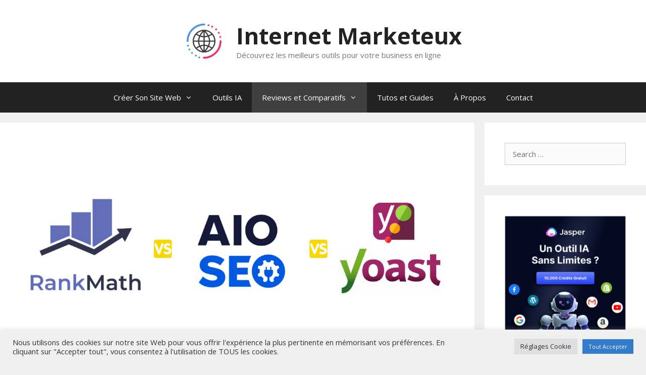

--- FILE ---
content_type: text/html; charset=UTF-8
request_url: https://www.internet-marketeux.fr/rank-math-vs-yoast-vs-all-in-one-seo/
body_size: 25564
content:
<!DOCTYPE html>
<html lang="en-US">
<head>
	<meta charset="UTF-8">
	<link rel="profile" href="https://gmpg.org/xfn/11">
	<title>Rank Math vs Yoast vs All in One SEO: Faire le bon choix 2025</title><link rel="preload" as="style" href="https://fonts.googleapis.com/css?family=Open%20Sans%3A300%2C300italic%2Cregular%2Citalic%2C600%2C600italic%2C700%2C700italic%2C800%2C800italic&#038;display=swap" /><link rel="stylesheet" href="https://fonts.googleapis.com/css?family=Open%20Sans%3A300%2C300italic%2Cregular%2Citalic%2C600%2C600italic%2C700%2C700italic%2C800%2C800italic&#038;display=swap" media="print" onload="this.media='all'" /><noscript><link rel="stylesheet" href="https://fonts.googleapis.com/css?family=Open%20Sans%3A300%2C300italic%2Cregular%2Citalic%2C600%2C600italic%2C700%2C700italic%2C800%2C800italic&#038;display=swap" /></noscript><link rel="stylesheet" href="https://www.internet-marketeux.fr/wp-content/cache/min/1/34367e4cd861f78ab8aabe8f653e782f.css" media="all" data-minify="1" />
	<style>img:is([sizes="auto" i], [sizes^="auto," i]) { contain-intrinsic-size: 3000px 1500px }</style>
	
<!-- Google Tag Manager for WordPress by gtm4wp.com -->
<script data-cfasync="false" data-pagespeed-no-defer>
	var gtm4wp_datalayer_name = "dataLayer";
	var dataLayer = dataLayer || [];
</script>
<!-- End Google Tag Manager for WordPress by gtm4wp.com --><meta name="description" content="Nous dirions que Rank Math est meilleur que Yoast car il a développé davantage ses fonctionnalités de référencement. Et il offre des outils plus avancés pour optimiser votre site web juste à partir de la version Lite.">
<meta name="robots" content="index, follow">
<meta name="googlebot" content="index, follow, max-snippet:-1, max-image-preview:large, max-video-preview:-1">
<meta name="bingbot" content="index, follow, max-snippet:-1, max-image-preview:large, max-video-preview:-1">
<link rel="canonical" href="https://www.internet-marketeux.fr/rank-math-vs-yoast-vs-all-in-one-seo/">
<meta property="og:url" content="https://www.internet-marketeux.fr/rank-math-vs-yoast-vs-all-in-one-seo/">
<meta property="og:site_name" content="Internet Marketeux">
<meta property="og:locale" content="en_US">
<meta property="og:type" content="article">
<meta property="og:title" content="Rank Math vs Yoast vs All in One SEO: Faire le bon choix 2025">
<meta property="og:description" content="Nous dirions que Rank Math est meilleur que Yoast car il a développé davantage ses fonctionnalités de référencement. Et il offre des outils plus avancés pour optimiser votre site web juste à partir de la version Lite.">
<meta property="og:image" content="https://www.internet-marketeux.fr/wp-content/uploads/2021/06/Rank-Math-vs-Yoast-vs-All-in-One-SEO.png">
<meta property="og:image:secure_url" content="https://www.internet-marketeux.fr/wp-content/uploads/2021/06/Rank-Math-vs-Yoast-vs-All-in-One-SEO.png">
<meta property="og:image:width" content="1200">
<meta property="og:image:height" content="628">
<meta property="fb:pages" content="">
<meta property="fb:admins" content="">
<meta property="fb:app_id" content="">
<meta name="twitter:card" content="summary">
<meta name="twitter:title" content="Rank Math vs Yoast vs All in One SEO: Faire le bon choix 2025">
<meta name="twitter:description" content="Nous dirions que Rank Math est meilleur que Yoast car il a développé davantage ses fonctionnalités de référencement. Et il offre des outils plus avancés pour optimiser votre site web juste à partir de la version Lite.">
<meta name="twitter:image" content="https://www.internet-marketeux.fr/wp-content/uploads/2021/06/Rank-Math-vs-Yoast-vs-All-in-One-SEO-1024x536.png">
<link rel='dns-prefetch' href='//fonts.googleapis.com' />
<link href='https://fonts.gstatic.com' crossorigin rel='preconnect' />
<link rel="alternate" type="application/rss+xml" title="Internet Marketeux &raquo; Feed" href="https://www.internet-marketeux.fr/feed/" />
<link rel="alternate" type="application/rss+xml" title="Internet Marketeux &raquo; Comments Feed" href="https://www.internet-marketeux.fr/comments/feed/" />

<style id='wp-emoji-styles-inline-css'>

	img.wp-smiley, img.emoji {
		display: inline !important;
		border: none !important;
		box-shadow: none !important;
		height: 1em !important;
		width: 1em !important;
		margin: 0 0.07em !important;
		vertical-align: -0.1em !important;
		background: none !important;
		padding: 0 !important;
	}
</style>

<style id='classic-theme-styles-inline-css'>
/*! This file is auto-generated */
.wp-block-button__link{color:#fff;background-color:#32373c;border-radius:9999px;box-shadow:none;text-decoration:none;padding:calc(.667em + 2px) calc(1.333em + 2px);font-size:1.125em}.wp-block-file__button{background:#32373c;color:#fff;text-decoration:none}
</style>
<style id='global-styles-inline-css'>
:root{--wp--preset--aspect-ratio--square: 1;--wp--preset--aspect-ratio--4-3: 4/3;--wp--preset--aspect-ratio--3-4: 3/4;--wp--preset--aspect-ratio--3-2: 3/2;--wp--preset--aspect-ratio--2-3: 2/3;--wp--preset--aspect-ratio--16-9: 16/9;--wp--preset--aspect-ratio--9-16: 9/16;--wp--preset--color--black: #000000;--wp--preset--color--cyan-bluish-gray: #abb8c3;--wp--preset--color--white: #ffffff;--wp--preset--color--pale-pink: #f78da7;--wp--preset--color--vivid-red: #cf2e2e;--wp--preset--color--luminous-vivid-orange: #ff6900;--wp--preset--color--luminous-vivid-amber: #fcb900;--wp--preset--color--light-green-cyan: #7bdcb5;--wp--preset--color--vivid-green-cyan: #00d084;--wp--preset--color--pale-cyan-blue: #8ed1fc;--wp--preset--color--vivid-cyan-blue: #0693e3;--wp--preset--color--vivid-purple: #9b51e0;--wp--preset--gradient--vivid-cyan-blue-to-vivid-purple: linear-gradient(135deg,rgba(6,147,227,1) 0%,rgb(155,81,224) 100%);--wp--preset--gradient--light-green-cyan-to-vivid-green-cyan: linear-gradient(135deg,rgb(122,220,180) 0%,rgb(0,208,130) 100%);--wp--preset--gradient--luminous-vivid-amber-to-luminous-vivid-orange: linear-gradient(135deg,rgba(252,185,0,1) 0%,rgba(255,105,0,1) 100%);--wp--preset--gradient--luminous-vivid-orange-to-vivid-red: linear-gradient(135deg,rgba(255,105,0,1) 0%,rgb(207,46,46) 100%);--wp--preset--gradient--very-light-gray-to-cyan-bluish-gray: linear-gradient(135deg,rgb(238,238,238) 0%,rgb(169,184,195) 100%);--wp--preset--gradient--cool-to-warm-spectrum: linear-gradient(135deg,rgb(74,234,220) 0%,rgb(151,120,209) 20%,rgb(207,42,186) 40%,rgb(238,44,130) 60%,rgb(251,105,98) 80%,rgb(254,248,76) 100%);--wp--preset--gradient--blush-light-purple: linear-gradient(135deg,rgb(255,206,236) 0%,rgb(152,150,240) 100%);--wp--preset--gradient--blush-bordeaux: linear-gradient(135deg,rgb(254,205,165) 0%,rgb(254,45,45) 50%,rgb(107,0,62) 100%);--wp--preset--gradient--luminous-dusk: linear-gradient(135deg,rgb(255,203,112) 0%,rgb(199,81,192) 50%,rgb(65,88,208) 100%);--wp--preset--gradient--pale-ocean: linear-gradient(135deg,rgb(255,245,203) 0%,rgb(182,227,212) 50%,rgb(51,167,181) 100%);--wp--preset--gradient--electric-grass: linear-gradient(135deg,rgb(202,248,128) 0%,rgb(113,206,126) 100%);--wp--preset--gradient--midnight: linear-gradient(135deg,rgb(2,3,129) 0%,rgb(40,116,252) 100%);--wp--preset--font-size--small: 13px;--wp--preset--font-size--medium: 20px;--wp--preset--font-size--large: 36px;--wp--preset--font-size--x-large: 42px;--wp--preset--spacing--20: 0.44rem;--wp--preset--spacing--30: 0.67rem;--wp--preset--spacing--40: 1rem;--wp--preset--spacing--50: 1.5rem;--wp--preset--spacing--60: 2.25rem;--wp--preset--spacing--70: 3.38rem;--wp--preset--spacing--80: 5.06rem;--wp--preset--shadow--natural: 6px 6px 9px rgba(0, 0, 0, 0.2);--wp--preset--shadow--deep: 12px 12px 50px rgba(0, 0, 0, 0.4);--wp--preset--shadow--sharp: 6px 6px 0px rgba(0, 0, 0, 0.2);--wp--preset--shadow--outlined: 6px 6px 0px -3px rgba(255, 255, 255, 1), 6px 6px rgba(0, 0, 0, 1);--wp--preset--shadow--crisp: 6px 6px 0px rgba(0, 0, 0, 1);}:where(.is-layout-flex){gap: 0.5em;}:where(.is-layout-grid){gap: 0.5em;}body .is-layout-flex{display: flex;}.is-layout-flex{flex-wrap: wrap;align-items: center;}.is-layout-flex > :is(*, div){margin: 0;}body .is-layout-grid{display: grid;}.is-layout-grid > :is(*, div){margin: 0;}:where(.wp-block-columns.is-layout-flex){gap: 2em;}:where(.wp-block-columns.is-layout-grid){gap: 2em;}:where(.wp-block-post-template.is-layout-flex){gap: 1.25em;}:where(.wp-block-post-template.is-layout-grid){gap: 1.25em;}.has-black-color{color: var(--wp--preset--color--black) !important;}.has-cyan-bluish-gray-color{color: var(--wp--preset--color--cyan-bluish-gray) !important;}.has-white-color{color: var(--wp--preset--color--white) !important;}.has-pale-pink-color{color: var(--wp--preset--color--pale-pink) !important;}.has-vivid-red-color{color: var(--wp--preset--color--vivid-red) !important;}.has-luminous-vivid-orange-color{color: var(--wp--preset--color--luminous-vivid-orange) !important;}.has-luminous-vivid-amber-color{color: var(--wp--preset--color--luminous-vivid-amber) !important;}.has-light-green-cyan-color{color: var(--wp--preset--color--light-green-cyan) !important;}.has-vivid-green-cyan-color{color: var(--wp--preset--color--vivid-green-cyan) !important;}.has-pale-cyan-blue-color{color: var(--wp--preset--color--pale-cyan-blue) !important;}.has-vivid-cyan-blue-color{color: var(--wp--preset--color--vivid-cyan-blue) !important;}.has-vivid-purple-color{color: var(--wp--preset--color--vivid-purple) !important;}.has-black-background-color{background-color: var(--wp--preset--color--black) !important;}.has-cyan-bluish-gray-background-color{background-color: var(--wp--preset--color--cyan-bluish-gray) !important;}.has-white-background-color{background-color: var(--wp--preset--color--white) !important;}.has-pale-pink-background-color{background-color: var(--wp--preset--color--pale-pink) !important;}.has-vivid-red-background-color{background-color: var(--wp--preset--color--vivid-red) !important;}.has-luminous-vivid-orange-background-color{background-color: var(--wp--preset--color--luminous-vivid-orange) !important;}.has-luminous-vivid-amber-background-color{background-color: var(--wp--preset--color--luminous-vivid-amber) !important;}.has-light-green-cyan-background-color{background-color: var(--wp--preset--color--light-green-cyan) !important;}.has-vivid-green-cyan-background-color{background-color: var(--wp--preset--color--vivid-green-cyan) !important;}.has-pale-cyan-blue-background-color{background-color: var(--wp--preset--color--pale-cyan-blue) !important;}.has-vivid-cyan-blue-background-color{background-color: var(--wp--preset--color--vivid-cyan-blue) !important;}.has-vivid-purple-background-color{background-color: var(--wp--preset--color--vivid-purple) !important;}.has-black-border-color{border-color: var(--wp--preset--color--black) !important;}.has-cyan-bluish-gray-border-color{border-color: var(--wp--preset--color--cyan-bluish-gray) !important;}.has-white-border-color{border-color: var(--wp--preset--color--white) !important;}.has-pale-pink-border-color{border-color: var(--wp--preset--color--pale-pink) !important;}.has-vivid-red-border-color{border-color: var(--wp--preset--color--vivid-red) !important;}.has-luminous-vivid-orange-border-color{border-color: var(--wp--preset--color--luminous-vivid-orange) !important;}.has-luminous-vivid-amber-border-color{border-color: var(--wp--preset--color--luminous-vivid-amber) !important;}.has-light-green-cyan-border-color{border-color: var(--wp--preset--color--light-green-cyan) !important;}.has-vivid-green-cyan-border-color{border-color: var(--wp--preset--color--vivid-green-cyan) !important;}.has-pale-cyan-blue-border-color{border-color: var(--wp--preset--color--pale-cyan-blue) !important;}.has-vivid-cyan-blue-border-color{border-color: var(--wp--preset--color--vivid-cyan-blue) !important;}.has-vivid-purple-border-color{border-color: var(--wp--preset--color--vivid-purple) !important;}.has-vivid-cyan-blue-to-vivid-purple-gradient-background{background: var(--wp--preset--gradient--vivid-cyan-blue-to-vivid-purple) !important;}.has-light-green-cyan-to-vivid-green-cyan-gradient-background{background: var(--wp--preset--gradient--light-green-cyan-to-vivid-green-cyan) !important;}.has-luminous-vivid-amber-to-luminous-vivid-orange-gradient-background{background: var(--wp--preset--gradient--luminous-vivid-amber-to-luminous-vivid-orange) !important;}.has-luminous-vivid-orange-to-vivid-red-gradient-background{background: var(--wp--preset--gradient--luminous-vivid-orange-to-vivid-red) !important;}.has-very-light-gray-to-cyan-bluish-gray-gradient-background{background: var(--wp--preset--gradient--very-light-gray-to-cyan-bluish-gray) !important;}.has-cool-to-warm-spectrum-gradient-background{background: var(--wp--preset--gradient--cool-to-warm-spectrum) !important;}.has-blush-light-purple-gradient-background{background: var(--wp--preset--gradient--blush-light-purple) !important;}.has-blush-bordeaux-gradient-background{background: var(--wp--preset--gradient--blush-bordeaux) !important;}.has-luminous-dusk-gradient-background{background: var(--wp--preset--gradient--luminous-dusk) !important;}.has-pale-ocean-gradient-background{background: var(--wp--preset--gradient--pale-ocean) !important;}.has-electric-grass-gradient-background{background: var(--wp--preset--gradient--electric-grass) !important;}.has-midnight-gradient-background{background: var(--wp--preset--gradient--midnight) !important;}.has-small-font-size{font-size: var(--wp--preset--font-size--small) !important;}.has-medium-font-size{font-size: var(--wp--preset--font-size--medium) !important;}.has-large-font-size{font-size: var(--wp--preset--font-size--large) !important;}.has-x-large-font-size{font-size: var(--wp--preset--font-size--x-large) !important;}
:where(.wp-block-post-template.is-layout-flex){gap: 1.25em;}:where(.wp-block-post-template.is-layout-grid){gap: 1.25em;}
:where(.wp-block-columns.is-layout-flex){gap: 2em;}:where(.wp-block-columns.is-layout-grid){gap: 2em;}
:root :where(.wp-block-pullquote){font-size: 1.5em;line-height: 1.6;}
</style>


<style id='crp-style-rounded-thumbs-inline-css'>

			.crp_related.crp-rounded-thumbs a {
			  width: 218px;
			  height: 180px;
			  text-decoration: none;
			}
			.crp_related.crp-rounded-thumbs img {
			  max-width: 218px;
			  margin: auto;
			}
			.crp_related.crp-rounded-thumbs .crp_title {
			  width: 100%;
			}
			
</style>




<style id='ez-toc-inline-css'>
div#ez-toc-container .ez-toc-title {font-size: 120%;}div#ez-toc-container .ez-toc-title {font-weight: 400;}div#ez-toc-container ul li {font-size: 95%;}div#ez-toc-container nav ul ul li ul li {font-size: %!important;}
</style>

<style id='generate-style-inline-css'>
body{background-color:#efefef;color:#3a3a3a;}a{color:#3b8ed6;}a:visited{color:#ec2c64;}a:hover, a:focus, a:active{color:#ec2c64;}body .grid-container{max-width:1240px;}.wp-block-group__inner-container{max-width:1240px;margin-left:auto;margin-right:auto;}.site-header .header-image{width:80px;}.generate-back-to-top{font-size:20px;border-radius:3px;position:fixed;bottom:30px;right:30px;line-height:40px;width:40px;text-align:center;z-index:10;transition:opacity 300ms ease-in-out;}body, button, input, select, textarea{font-family:"Open Sans", sans-serif;font-size:15px;}body{line-height:1.5;}.entry-content > [class*="wp-block-"]:not(:last-child){margin-bottom:1.5em;}.main-title{font-size:45px;}.main-navigation .main-nav ul ul li a{font-size:14px;}.sidebar .widget, .footer-widgets .widget{font-size:17px;}h1{font-weight:700;font-size:33px;line-height:1.3em;}h2{font-weight:700;font-size:26px;line-height:1.3em;}h3{font-weight:700;font-size:21px;line-height:1.3em;}h4{font-size:inherit;}h5{font-size:inherit;}@media (max-width:768px){.main-title{font-size:30px;}h1{font-size:26px;}h2{font-size:24px;}}.top-bar{background-color:#636363;color:#ffffff;}.top-bar a{color:#ffffff;}.top-bar a:hover{color:#303030;}.site-header{background-color:#ffffff;color:#3a3a3a;}.site-header a{color:#3a3a3a;}.main-title a,.main-title a:hover{color:#222222;}.site-description{color:#757575;}.main-navigation,.main-navigation ul ul{background-color:#222222;}.main-navigation .main-nav ul li a,.menu-toggle, .main-navigation .menu-bar-items{color:#ffffff;}.main-navigation .main-nav ul li:hover > a,.main-navigation .main-nav ul li:focus > a, .main-navigation .main-nav ul li.sfHover > a, .main-navigation .menu-bar-item:hover > a, .main-navigation .menu-bar-item.sfHover > a{color:#ffffff;background-color:#3f3f3f;}button.menu-toggle:hover,button.menu-toggle:focus,.main-navigation .mobile-bar-items a,.main-navigation .mobile-bar-items a:hover,.main-navigation .mobile-bar-items a:focus{color:#ffffff;}.main-navigation .main-nav ul li[class*="current-menu-"] > a{color:#ffffff;background-color:#3f3f3f;}.main-navigation .main-nav ul li[class*="current-menu-"] > a:hover,.main-navigation .main-nav ul li[class*="current-menu-"].sfHover > a{color:#ffffff;background-color:#3f3f3f;}.navigation-search input[type="search"],.navigation-search input[type="search"]:active, .navigation-search input[type="search"]:focus, .main-navigation .main-nav ul li.search-item.active > a, .main-navigation .menu-bar-items .search-item.active > a{color:#ffffff;background-color:#3f3f3f;}.main-navigation ul ul{background-color:#3f3f3f;}.main-navigation .main-nav ul ul li a{color:#ffffff;}.main-navigation .main-nav ul ul li:hover > a,.main-navigation .main-nav ul ul li:focus > a,.main-navigation .main-nav ul ul li.sfHover > a{color:#ffffff;background-color:#4f4f4f;}.main-navigation .main-nav ul ul li[class*="current-menu-"] > a{color:#ffffff;background-color:#4f4f4f;}.main-navigation .main-nav ul ul li[class*="current-menu-"] > a:hover,.main-navigation .main-nav ul ul li[class*="current-menu-"].sfHover > a{color:#ffffff;background-color:#4f4f4f;}.separate-containers .inside-article, .separate-containers .comments-area, .separate-containers .page-header, .one-container .container, .separate-containers .paging-navigation, .inside-page-header{background-color:#ffffff;}.entry-meta{color:#595959;}.entry-meta a{color:#595959;}.entry-meta a:hover{color:#1e73be;}.sidebar .widget{background-color:#ffffff;}.sidebar .widget .widget-title{color:#000000;}.footer-widgets{background-color:#ffffff;}.footer-widgets .widget-title{color:#000000;}.site-info{color:#ffffff;background-color:#222222;}.site-info a{color:#ffffff;}.site-info a:hover{color:#606060;}.footer-bar .widget_nav_menu .current-menu-item a{color:#606060;}input[type="text"],input[type="email"],input[type="url"],input[type="password"],input[type="search"],input[type="tel"],input[type="number"],textarea,select{color:#666666;background-color:#fafafa;border-color:#cccccc;}input[type="text"]:focus,input[type="email"]:focus,input[type="url"]:focus,input[type="password"]:focus,input[type="search"]:focus,input[type="tel"]:focus,input[type="number"]:focus,textarea:focus,select:focus{color:#666666;background-color:#ffffff;border-color:#bfbfbf;}button,html input[type="button"],input[type="reset"],input[type="submit"],a.button,a.wp-block-button__link:not(.has-background){color:#ffffff;background-color:#666666;}button:hover,html input[type="button"]:hover,input[type="reset"]:hover,input[type="submit"]:hover,a.button:hover,button:focus,html input[type="button"]:focus,input[type="reset"]:focus,input[type="submit"]:focus,a.button:focus,a.wp-block-button__link:not(.has-background):active,a.wp-block-button__link:not(.has-background):focus,a.wp-block-button__link:not(.has-background):hover{color:#ffffff;background-color:#3f3f3f;}a.generate-back-to-top{background-color:rgba( 0,0,0,0.4 );color:#ffffff;}a.generate-back-to-top:hover,a.generate-back-to-top:focus{background-color:rgba( 0,0,0,0.6 );color:#ffffff;}@media (max-width:768px){.main-navigation .menu-bar-item:hover > a, .main-navigation .menu-bar-item.sfHover > a{background:none;color:#ffffff;}}.inside-top-bar{padding:10px;}.inside-header{padding:40px;}.site-main .wp-block-group__inner-container{padding:40px;}.entry-content .alignwide, body:not(.no-sidebar) .entry-content .alignfull{margin-left:-40px;width:calc(100% + 80px);max-width:calc(100% + 80px);}.container.grid-container{max-width:1320px;}.rtl .menu-item-has-children .dropdown-menu-toggle{padding-left:20px;}.rtl .main-navigation .main-nav ul li.menu-item-has-children > a{padding-right:20px;}.site-info{padding:20px;}@media (max-width:768px){.separate-containers .inside-article, .separate-containers .comments-area, .separate-containers .page-header, .separate-containers .paging-navigation, .one-container .site-content, .inside-page-header{padding:30px;}.site-main .wp-block-group__inner-container{padding:30px;}.site-info{padding-right:10px;padding-left:10px;}.entry-content .alignwide, body:not(.no-sidebar) .entry-content .alignfull{margin-left:-30px;width:calc(100% + 60px);max-width:calc(100% + 60px);}}.one-container .sidebar .widget{padding:0px;}/* End cached CSS */@media (max-width:768px){.main-navigation .menu-toggle,.main-navigation .mobile-bar-items,.sidebar-nav-mobile:not(#sticky-placeholder){display:block;}.main-navigation ul,.gen-sidebar-nav{display:none;}[class*="nav-float-"] .site-header .inside-header > *{float:none;clear:both;}}
</style>

<style id='rocket-lazyload-inline-css'>
.rll-youtube-player{position:relative;padding-bottom:56.23%;height:0;overflow:hidden;max-width:100%;}.rll-youtube-player:focus-within{outline: 2px solid currentColor;outline-offset: 5px;}.rll-youtube-player iframe{position:absolute;top:0;left:0;width:100%;height:100%;z-index:100;background:0 0}.rll-youtube-player img{bottom:0;display:block;left:0;margin:auto;max-width:100%;width:100%;position:absolute;right:0;top:0;border:none;height:auto;-webkit-transition:.4s all;-moz-transition:.4s all;transition:.4s all}.rll-youtube-player img:hover{-webkit-filter:brightness(75%)}.rll-youtube-player .play{height:100%;width:100%;left:0;top:0;position:absolute;background:url(https://www.internet-marketeux.fr/wp-content/plugins/wp-rocket/assets/img/youtube.png) no-repeat center;background-color: transparent !important;cursor:pointer;border:none;}.wp-embed-responsive .wp-has-aspect-ratio .rll-youtube-player{position:absolute;padding-bottom:0;width:100%;height:100%;top:0;bottom:0;left:0;right:0}
</style>
<script src="https://www.internet-marketeux.fr/wp-includes/js/jquery/jquery.min.js?ver=3.7.1" id="jquery-core-js" defer></script>

<script id="cookie-law-info-js-extra">
var Cli_Data = {"nn_cookie_ids":[],"cookielist":[],"non_necessary_cookies":[],"ccpaEnabled":"","ccpaRegionBased":"","ccpaBarEnabled":"","strictlyEnabled":["necessary","obligatoire"],"ccpaType":"gdpr","js_blocking":"1","custom_integration":"","triggerDomRefresh":"","secure_cookies":""};
var cli_cookiebar_settings = {"animate_speed_hide":"500","animate_speed_show":"500","background":"#efefef","border":"#b1a6a6c2","border_on":"","button_1_button_colour":"#61a229","button_1_button_hover":"#4e8221","button_1_link_colour":"#fff","button_1_as_button":"1","button_1_new_win":"","button_2_button_colour":"#333","button_2_button_hover":"#292929","button_2_link_colour":"#444","button_2_as_button":"","button_2_hidebar":"","button_3_button_colour":"#dedfe0","button_3_button_hover":"#b2b2b3","button_3_link_colour":"#333333","button_3_as_button":"1","button_3_new_win":"","button_4_button_colour":"#dedfe0","button_4_button_hover":"#b2b2b3","button_4_link_colour":"#333333","button_4_as_button":"1","button_7_button_colour":"#337ccc","button_7_button_hover":"#2963a3","button_7_link_colour":"#fff","button_7_as_button":"1","button_7_new_win":"","font_family":"inherit","header_fix":"","notify_animate_hide":"1","notify_animate_show":"","notify_div_id":"#cookie-law-info-bar","notify_position_horizontal":"right","notify_position_vertical":"bottom","scroll_close":"","scroll_close_reload":"","accept_close_reload":"","reject_close_reload":"","showagain_tab":"","showagain_background":"#fff","showagain_border":"#000","showagain_div_id":"#cookie-law-info-again","showagain_x_position":"100px","text":"#333333","show_once_yn":"1","show_once":"10000","logging_on":"","as_popup":"","popup_overlay":"1","bar_heading_text":"","cookie_bar_as":"banner","popup_showagain_position":"bottom-right","widget_position":"left"};
var log_object = {"ajax_url":"https:\/\/www.internet-marketeux.fr\/wp-admin\/admin-ajax.php"};
</script>

<link rel="https://api.w.org/" href="https://www.internet-marketeux.fr/wp-json/" /><link rel="alternate" title="JSON" type="application/json" href="https://www.internet-marketeux.fr/wp-json/wp/v2/posts/1550" /><link rel="EditURI" type="application/rsd+xml" title="RSD" href="https://www.internet-marketeux.fr/xmlrpc.php?rsd" />
<meta name="generator" content="WordPress 6.8.3" />
<link rel='shortlink' href='https://www.internet-marketeux.fr/?p=1550' />
<link rel="alternate" title="oEmbed (JSON)" type="application/json+oembed" href="https://www.internet-marketeux.fr/wp-json/oembed/1.0/embed?url=https%3A%2F%2Fwww.internet-marketeux.fr%2Frank-math-vs-yoast-vs-all-in-one-seo%2F" />
<link rel="alternate" title="oEmbed (XML)" type="text/xml+oembed" href="https://www.internet-marketeux.fr/wp-json/oembed/1.0/embed?url=https%3A%2F%2Fwww.internet-marketeux.fr%2Frank-math-vs-yoast-vs-all-in-one-seo%2F&#038;format=xml" />
<meta name="generator" content="Site Kit by Google 1.109.0" /><!-- Google Tag Manager -->
<script>(function(w,d,s,l,i){w[l]=w[l]||[];w[l].push({'gtm.start':
new Date().getTime(),event:'gtm.js'});var f=d.getElementsByTagName(s)[0],
j=d.createElement(s),dl=l!='dataLayer'?'&l='+l:'';j.async=true;j.src=
'https://www.googletagmanager.com/gtm.js?id='+i+dl;f.parentNode.insertBefore(j,f);
})(window,document,'script','dataLayer','GTM-NW44Q89');</script>
<!-- End Google Tag Manager -->

<!-- Google Tag Manager for WordPress by gtm4wp.com -->
<!-- GTM Container placement set to footer -->

<!-- End Google Tag Manager for WordPress by gtm4wp.com --><meta name="viewport" content="width=device-width, initial-scale=1"><link rel="icon" href="https://www.internet-marketeux.fr/wp-content/uploads/2020/09/cropped-Logo-Internet-Marketeux-e1599830678866-1-32x32.png" sizes="32x32" />
<link rel="icon" href="https://www.internet-marketeux.fr/wp-content/uploads/2020/09/cropped-Logo-Internet-Marketeux-e1599830678866-1-192x192.png" sizes="192x192" />
<link rel="apple-touch-icon" href="https://www.internet-marketeux.fr/wp-content/uploads/2020/09/cropped-Logo-Internet-Marketeux-e1599830678866-1-180x180.png" />
<meta name="msapplication-TileImage" content="https://www.internet-marketeux.fr/wp-content/uploads/2020/09/cropped-Logo-Internet-Marketeux-e1599830678866-1-270x270.png" />
<noscript><style id="rocket-lazyload-nojs-css">.rll-youtube-player, [data-lazy-src]{display:none !important;}</style></noscript></head>

<body class="wp-singular post-template-default single single-post postid-1550 single-format-standard wp-custom-logo wp-embed-responsive wp-theme-generatepress dpt right-sidebar nav-below-header separate-containers fluid-header active-footer-widgets-0 nav-aligned-center header-aligned-center dropdown-hover featured-image-active" itemtype="https://schema.org/Blog" itemscope>
	<!-- Google Tag Manager (noscript) -->
<noscript><iframe src="https://www.googletagmanager.com/ns.html?id=GTM-NW44Q89"
height="0" width="0" style="display:none;visibility:hidden"></iframe></noscript>
<!-- End Google Tag Manager (noscript) --><a class="screen-reader-text skip-link" href="#content" title="Skip to content">Skip to content</a>		<header id="masthead" class="site-header" itemtype="https://schema.org/WPHeader" itemscope>
			<div class="inside-header">
				<div class="site-branding-container"><div class="site-logo">
					<a href="https://www.internet-marketeux.fr/" title="Internet Marketeux" rel="home">
						<img  class="header-image is-logo-image" alt="Internet Marketeux" src="data:image/svg+xml,%3Csvg%20xmlns='http://www.w3.org/2000/svg'%20viewBox='0%200%20120%20125'%3E%3C/svg%3E" title="Internet Marketeux" data-lazy-srcset="https://www.internet-marketeux.fr/wp-content/uploads/2020/09/cropped-Logo-Internet-Marketeux-e1599830678866.png 1x, https://www.internet-marketeux.fr/wp-content/uploads/2020/09/Logo-Internet-Marketeux-e1599830678866.png 2x" width="120" height="125" data-lazy-src="https://www.internet-marketeux.fr/wp-content/uploads/2020/09/cropped-Logo-Internet-Marketeux-e1599830678866.png" /><noscript><img  class="header-image is-logo-image" alt="Internet Marketeux" src="https://www.internet-marketeux.fr/wp-content/uploads/2020/09/cropped-Logo-Internet-Marketeux-e1599830678866.png" title="Internet Marketeux" srcset="https://www.internet-marketeux.fr/wp-content/uploads/2020/09/cropped-Logo-Internet-Marketeux-e1599830678866.png 1x, https://www.internet-marketeux.fr/wp-content/uploads/2020/09/Logo-Internet-Marketeux-e1599830678866.png 2x" width="120" height="125" /></noscript>
					</a>
				</div><div class="site-branding">
						<p class="main-title" itemprop="headline">
					<a href="https://www.internet-marketeux.fr/" rel="home">
						Internet Marketeux
					</a>
				</p>
						<p class="site-description" itemprop="description">
					Découvrez les meilleurs outils pour votre business en ligne
				</p>
					</div></div>			</div>
		</header>
				<nav id="site-navigation" class="main-navigation sub-menu-right" itemtype="https://schema.org/SiteNavigationElement" itemscope>
			<div class="inside-navigation grid-container grid-parent">
								<button class="menu-toggle" aria-controls="primary-menu" aria-expanded="false">
					<span class="mobile-menu">Menu</span>				</button>
				<div id="primary-menu" class="main-nav"><ul id="menu-menu-principal" class=" menu sf-menu"><li id="menu-item-159" class="menu-item menu-item-type-taxonomy menu-item-object-category menu-item-has-children menu-item-159"><a href="https://www.internet-marketeux.fr/category/creer-son-site-web/">Créer Son Site Web<span role="presentation" class="dropdown-menu-toggle"></span></a>
<ul class="sub-menu">
	<li id="menu-item-160" class="menu-item menu-item-type-taxonomy menu-item-object-category menu-item-160"><a href="https://www.internet-marketeux.fr/category/plugins-wordpress/">WordPress</a></li>
	<li id="menu-item-158" class="menu-item menu-item-type-taxonomy menu-item-object-category menu-item-158"><a href="https://www.internet-marketeux.fr/category/creer-son-site-web/builders/">Builders</a></li>
	<li id="menu-item-1386" class="menu-item menu-item-type-taxonomy menu-item-object-category menu-item-1386"><a href="https://www.internet-marketeux.fr/category/creer-son-site-web/vitesse-site-web/">Vitesse Site Web</a></li>
	<li id="menu-item-979" class="menu-item menu-item-type-taxonomy menu-item-object-category current-post-ancestor current-menu-parent current-post-parent menu-item-979"><a href="https://www.internet-marketeux.fr/category/referencement/">Référencement</a></li>
	<li id="menu-item-980" class="menu-item menu-item-type-taxonomy menu-item-object-category menu-item-980"><a href="https://www.internet-marketeux.fr/category/email-marketing/">Email Marketing</a></li>
	<li id="menu-item-1387" class="menu-item menu-item-type-taxonomy menu-item-object-category menu-item-1387"><a href="https://www.internet-marketeux.fr/category/securite/">Sécurité</a></li>
	<li id="menu-item-977" class="menu-item menu-item-type-taxonomy menu-item-object-category menu-item-977"><a href="https://www.internet-marketeux.fr/category/developper-son-entreprise/">Développer Son Entreprise</a></li>
</ul>
</li>
<li id="menu-item-2678" class="menu-item menu-item-type-taxonomy menu-item-object-category menu-item-2678"><a href="https://www.internet-marketeux.fr/category/outils-ia/">Outils IA</a></li>
<li id="menu-item-70" class="menu-item menu-item-type-taxonomy menu-item-object-category current-post-ancestor current-menu-parent current-post-parent menu-item-has-children menu-item-70"><a href="https://www.internet-marketeux.fr/category/comparatifs/">Reviews et Comparatifs<span role="presentation" class="dropdown-menu-toggle"></span></a>
<ul class="sub-menu">
	<li id="menu-item-1389" class="menu-item menu-item-type-taxonomy menu-item-object-category menu-item-1389"><a href="https://www.internet-marketeux.fr/category/plugins-wordpress/">Plugins WordPress</a></li>
</ul>
</li>
<li id="menu-item-978" class="menu-item menu-item-type-taxonomy menu-item-object-category menu-item-978"><a href="https://www.internet-marketeux.fr/category/plugins-wordpress/tutos-et-guides/">Tutos et Guides</a></li>
<li id="menu-item-408" class="menu-item menu-item-type-post_type menu-item-object-page menu-item-408"><a href="https://www.internet-marketeux.fr/a-propos/">À Propos</a></li>
<li id="menu-item-409" class="menu-item menu-item-type-post_type menu-item-object-page menu-item-409"><a href="https://www.internet-marketeux.fr/contact/">Contact</a></li>
</ul></div>			</div>
		</nav>
		
	<div id="page" class="site grid-container container hfeed grid-parent">
				<div id="content" class="site-content">
			
	<div id="primary" class="content-area grid-parent mobile-grid-100 grid-75 tablet-grid-75">
		<main id="main" class="site-main">
			
<article id="post-1550" class="post-1550 post type-post status-publish format-standard has-post-thumbnail hentry category-comparatifs category-referencement" itemtype="https://schema.org/CreativeWork" itemscope>
	<div class="inside-article">
				<div class="featured-image page-header-image-single grid-container grid-parent">
			<img width="1200" height="628" src="data:image/svg+xml,%3Csvg%20xmlns='http://www.w3.org/2000/svg'%20viewBox='0%200%201200%20628'%3E%3C/svg%3E" class="attachment-full size-full wp-post-image" alt="" itemprop="image" decoding="async" fetchpriority="high" data-lazy-srcset="https://www.internet-marketeux.fr/wp-content/uploads/2021/06/Rank-Math-vs-Yoast-vs-All-in-One-SEO.png 1200w, https://www.internet-marketeux.fr/wp-content/uploads/2021/06/Rank-Math-vs-Yoast-vs-All-in-One-SEO-300x157.png 300w, https://www.internet-marketeux.fr/wp-content/uploads/2021/06/Rank-Math-vs-Yoast-vs-All-in-One-SEO-1024x536.png 1024w, https://www.internet-marketeux.fr/wp-content/uploads/2021/06/Rank-Math-vs-Yoast-vs-All-in-One-SEO-768x402.png 768w" data-lazy-sizes="(max-width: 1200px) 100vw, 1200px" data-lazy-src="https://www.internet-marketeux.fr/wp-content/uploads/2021/06/Rank-Math-vs-Yoast-vs-All-in-One-SEO.png" /><noscript><img width="1200" height="628" src="https://www.internet-marketeux.fr/wp-content/uploads/2021/06/Rank-Math-vs-Yoast-vs-All-in-One-SEO.png" class="attachment-full size-full wp-post-image" alt="" itemprop="image" decoding="async" fetchpriority="high" srcset="https://www.internet-marketeux.fr/wp-content/uploads/2021/06/Rank-Math-vs-Yoast-vs-All-in-One-SEO.png 1200w, https://www.internet-marketeux.fr/wp-content/uploads/2021/06/Rank-Math-vs-Yoast-vs-All-in-One-SEO-300x157.png 300w, https://www.internet-marketeux.fr/wp-content/uploads/2021/06/Rank-Math-vs-Yoast-vs-All-in-One-SEO-1024x536.png 1024w, https://www.internet-marketeux.fr/wp-content/uploads/2021/06/Rank-Math-vs-Yoast-vs-All-in-One-SEO-768x402.png 768w" sizes="(max-width: 1200px) 100vw, 1200px" /></noscript>		</div>
					<header class="entry-header">
				<h1 class="entry-title" itemprop="headline">Rank Math vs Yoast vs All in One SEO : Quel est le meilleur plugin de référencement sur WordPress ?</h1>		<div class="entry-meta">
			<span class="posted-on"><time class="updated" datetime="2023-03-17T20:30:48+00:00" itemprop="dateModified"></time><time class="entry-date published" datetime="2022-12-10T16:23:25+00:00" itemprop="datePublished"></time></span> <span class="byline">by <span class="author vcard" itemprop="author" itemtype="https://schema.org/Person" itemscope><a class="url fn n" href="https://www.internet-marketeux.fr/author/123admin/" title="View all posts by L&#039;internet Marketeux" rel="author" itemprop="url"><span class="author-name" itemprop="name">L&#039;internet Marketeux</span></a></span></span> 		</div>
					</header>
			
		<div class="entry-content" itemprop="text">
			<div class="su-divider su-divider-style-default" style="margin:5px 0;border-width:1px;border-color:#faf9f9"></div>
<p>Vous êtes à la recherche du meilleur plugin de référencement et SEO pour WordPress ?</p>
<p>Si c&#8217;est le cas, alors vous avez probablement rencontré les plugins de référencement pour WordPress les plus populaires : <strong><a href="https://shrsl.com/333cb">All in One SEO</a>, Yoast</strong> et <a href="https://rankmath.com/"><strong>Rank Math</strong></a>.</p>
<p>Et il est fortement possible que vous vous sentez légèrement dépassé en essayant de déterminer lequel est le meilleur. Mais ne vous inquiétez pas car aujourd&#8217;hui , je vais vous aider à faire votre décision.</p>
<p>Donc, dans ce post, nous allons comparer Yoast vs Rank Math vs All in One SEO et vous montrer leurs principales différences et où ils s&#8217;équilibrent. Et pour finir nous verons lequel des trois est le meilleur plugin SEO pour WordPress.</p>
<p>Pour commencer, nous allons vous donner une brève présentation de nos concurrents.</p>
<div id="ez-toc-container" class="ez-toc-v2_0_55 counter-hierarchy ez-toc-counter ez-toc-light-blue ez-toc-container-direction">
<p class="ez-toc-title">Sommaire</p>
<label for="ez-toc-cssicon-toggle-item-690f5bc340986"><span class=""><span style="display:none;">Toggle</span><span class="ez-toc-icon-toggle-span"><svg style="fill: #999;color:#999" xmlns="http://www.w3.org/2000/svg" class="list-377408" width="20px" height="20px" viewBox="0 0 24 24" fill="none"><path d="M6 6H4v2h2V6zm14 0H8v2h12V6zM4 11h2v2H4v-2zm16 0H8v2h12v-2zM4 16h2v2H4v-2zm16 0H8v2h12v-2z" fill="currentColor"></path></svg><svg style="fill: #999;color:#999" class="arrow-unsorted-368013" xmlns="http://www.w3.org/2000/svg" width="10px" height="10px" viewBox="0 0 24 24" version="1.2" baseProfile="tiny"><path d="M18.2 9.3l-6.2-6.3-6.2 6.3c-.2.2-.3.4-.3.7s.1.5.3.7c.2.2.4.3.7.3h11c.3 0 .5-.1.7-.3.2-.2.3-.5.3-.7s-.1-.5-.3-.7zM5.8 14.7l6.2 6.3 6.2-6.3c.2-.2.3-.5.3-.7s-.1-.5-.3-.7c-.2-.2-.4-.3-.7-.3h-11c-.3 0-.5.1-.7.3-.2.2-.3.5-.3.7s.1.5.3.7z"/></svg></span></span></label><input type="checkbox"  id="ez-toc-cssicon-toggle-item-690f5bc340986"  aria-label="Toggle" /><nav><ul class='ez-toc-list ez-toc-list-level-1 ' ><li class='ez-toc-page-1 ez-toc-heading-level-2'><a class="ez-toc-link ez-toc-heading-1" href="#Yoast_vs_Rank_Math_vs_All_in_One_SEO_C%E2%80%99est_quoi" title="Yoast vs Rank Math vs All in One SEO : C&#8217;est quoi ?">Yoast vs Rank Math vs All in One SEO : C&#8217;est quoi ?</a><ul class='ez-toc-list-level-3'><li class='ez-toc-heading-level-3'><a class="ez-toc-link ez-toc-heading-2" href="#All_in_One_SEO" title="All in One SEO">All in One SEO</a></li><li class='ez-toc-page-1 ez-toc-heading-level-3'><a class="ez-toc-link ez-toc-heading-3" href="#Yoast_SEO" title="Yoast SEO">Yoast SEO</a></li><li class='ez-toc-page-1 ez-toc-heading-level-3'><a class="ez-toc-link ez-toc-heading-4" href="#Rank_Math" title="Rank Math">Rank Math</a></li></ul></li><li class='ez-toc-page-1 ez-toc-heading-level-2'><a class="ez-toc-link ez-toc-heading-5" href="#Yoast_vs_Rank_Math_vs_All_in_One_SEO_Installation" title="Yoast vs Rank Math vs All in One SEO : Installation">Yoast vs Rank Math vs All in One SEO : Installation</a><ul class='ez-toc-list-level-3'><li class='ez-toc-heading-level-3'><a class="ez-toc-link ez-toc-heading-6" href="#Comparaison_des_processus_d%E2%80%99installation" title="Comparaison des processus d&#8217;installation">Comparaison des processus d&#8217;installation</a></li></ul></li><li class='ez-toc-page-1 ez-toc-heading-level-2'><a class="ez-toc-link ez-toc-heading-7" href="#Yoast_vs_Rank_Math_vs_All_in_One_SEO_Optimisation_de_page" title="Yoast vs Rank Math vs All in One SEO : Optimisation de page">Yoast vs Rank Math vs All in One SEO : Optimisation de page</a><ul class='ez-toc-list-level-3'><li class='ez-toc-heading-level-3'><a class="ez-toc-link ez-toc-heading-8" href="#Boite_meta_SEO" title="Boîte méta SEO">Boîte méta SEO</a></li><li class='ez-toc-page-1 ez-toc-heading-level-3'><a class="ez-toc-link ez-toc-heading-9" href="#Analyse_du_contenu_et_de_la_lisibilite_de_la_page" title="Analyse du contenu et de la lisibilité de la page">Analyse du contenu et de la lisibilité de la page</a></li><li class='ez-toc-page-1 ez-toc-heading-level-3'><a class="ez-toc-link ez-toc-heading-10" href="#Navigation_avec_le_fil_d%E2%80%99Ariane" title="Navigation avec le fil d&#8217;Ariane">Navigation avec le fil d&#8217;Ariane</a></li><li class='ez-toc-page-1 ez-toc-heading-level-3'><a class="ez-toc-link ez-toc-heading-11" href="#Sitemaps_XML" title="Sitemaps XML">Sitemaps XML</a></li><li class='ez-toc-page-1 ez-toc-heading-level-3'><a class="ez-toc-link ez-toc-heading-12" href="#Gestionnaire_de_redirection" title="Gestionnaire de redirection">Gestionnaire de redirection</a></li></ul></li><li class='ez-toc-page-1 ez-toc-heading-level-2'><a class="ez-toc-link ez-toc-heading-13" href="#Yoast_vs_Rank_Math_vs_All_in_One_SEO_Plans_et_tarification" title="Yoast vs Rank Math vs All in One SEO : Plans et tarification">Yoast vs Rank Math vs All in One SEO : Plans et tarification</a><ul class='ez-toc-list-level-3'><li class='ez-toc-heading-level-3'><a class="ez-toc-link ez-toc-heading-14" href="#Plans_et_tarification" title="Plans et tarification">Plans et tarification</a></li><li class='ez-toc-page-1 ez-toc-heading-level-3'><a class="ez-toc-link ez-toc-heading-15" href="#Plans_gratuits" title="Plans gratuits">Plans gratuits</a></li><li class='ez-toc-page-1 ez-toc-heading-level-3'><a class="ez-toc-link ez-toc-heading-16" href="#Plans_payants" title="Plans payants ">Plans payants </a></li></ul></li><li class='ez-toc-page-1 ez-toc-heading-level-2'><a class="ez-toc-link ez-toc-heading-17" href="#Yoast_vs_Rank_Math_vs_All_in_One_SEO_Support_et_Assistance" title="Yoast vs Rank Math vs All in One SEO : Support et Assistance ">Yoast vs Rank Math vs All in One SEO : Support et Assistance </a><ul class='ez-toc-list-level-3'><li class='ez-toc-heading-level-3'><a class="ez-toc-link ez-toc-heading-18" href="#Support_pour_les_versions_gratuites" title="Support pour les versions gratuites">Support pour les versions gratuites</a></li><li class='ez-toc-page-1 ez-toc-heading-level-3'><a class="ez-toc-link ez-toc-heading-19" href="#Support_pour_les_versions_payantes" title="Support pour les versions payantes">Support pour les versions payantes</a></li></ul></li><li class='ez-toc-page-1 ez-toc-heading-level-2'><a class="ez-toc-link ez-toc-heading-20" href="#Yoast_vs_Rank_Math_vs_All_in_One_SEO_Lequel_est_le_meilleur" title="Yoast vs Rank Math vs All in One SEO : Lequel est le meilleur ?">Yoast vs Rank Math vs All in One SEO : Lequel est le meilleur ?</a></li></ul></nav></div>
<h2><span class="ez-toc-section" id="Yoast_vs_Rank_Math_vs_All_in_One_SEO_C%E2%80%99est_quoi"></span>Yoast vs Rank Math vs All in One SEO : C&#8217;est quoi ?<span class="ez-toc-section-end"></span></h2>
<p>Nos trois prétendants sont tous des plugins SEO complets pour WordPress, qui offrent des outils et des fonctionnalités de référencement de base et plus avancés.</p>
<p>Dans l&#8217;ensemble, les trois plugins SEO offrent des fonctionnalités similaires et sont faciles à utiliser.</p>
<p>Cependant, <strong>Rank Math</strong> offre une intégration plus poussée avec d&#8217;autres plugins et est plus riche en fonctionnalités que les deux autres. Yoast et All in One SEO restent d&#8217;excellentes options et offrent un bon support et une bonne documentation.</p>
<p>Le choix dépend en fin de compte des préférences personnelles et des besoins spécifiques de votre site web.</p>
<h3><span class="ez-toc-section" id="All_in_One_SEO"></span><a href="https://shrsl.com/333cb"><strong>All in One SEO</strong></a><span class="ez-toc-section-end"></span></h3>
<p><img decoding="async" class="aligncenter" title="The best WordPress SEO plugin, All in One SEO" src="data:image/svg+xml,%3Csvg%20xmlns='http://www.w3.org/2000/svg'%20viewBox='0%200%2028%2017'%3E%3C/svg%3E" alt="The best WordPress SEO plugin, All in One SEO" width="28" height="17" data-lazy-src="https://www.internet-marketeux.fr/wp-content/uploads/2021/06/1623011148_573_Yoast-vs-Rank-Math-vs-All-in-One-SEO-Which.png" /><noscript><img decoding="async" class="aligncenter" title="The best WordPress SEO plugin, All in One SEO" src="https://www.internet-marketeux.fr/wp-content/uploads/2021/06/1623011148_573_Yoast-vs-Rank-Math-vs-All-in-One-SEO-Which.png" alt="The best WordPress SEO plugin, All in One SEO" width="28" height="17" /></noscript></p>
<p><img decoding="async" class="aligncenter" title="The best WordPress SEO plugin, All in One SEO" src="data:image/svg+xml,%3Csvg%20xmlns='http://www.w3.org/2000/svg'%20viewBox='0%200%20794%20486'%3E%3C/svg%3E" alt="The best WordPress SEO plugin, All in One SEO" width="794" height="486" data-lazy-src="https://www.internet-marketeux.fr/wp-content/uploads/2021/06/1623011148_573_Yoast-vs-Rank-Math-vs-All-in-One-SEO-Which.png" /><noscript><img decoding="async" class="aligncenter" title="The best WordPress SEO plugin, All in One SEO" src="https://www.internet-marketeux.fr/wp-content/uploads/2021/06/1623011148_573_Yoast-vs-Rank-Math-vs-All-in-One-SEO-Which.png" alt="The best WordPress SEO plugin, All in One SEO" width="794" height="486" /></noscript></p>
<p><strong><a href="https://shrsl.com/333cb">All in One SEO (AIOSEO)</a></strong> est l&#8217;un des plugins WordPress originaux sur WordPress.org avec plus de 2+ millions d&#8217;installations actives. Il propose une version Lite et <a href="https://shrsl.com/333cd"><strong>4 versions payantes</strong>.</a></p>
<p><strong><a href="https://shrsl.com/333cd">Cliquez ici pour télécharger GRAUITEMENT All in One SEO</a></strong></p>
<p>Maintenant que savons qu&#8217;est ce que sont ces plugins, commençons par examiner les similitudes et les différences majeures entre Yoast, Rank Math et All in One SEO.</p>
<div class="su-divider su-divider-style-default" style="margin:5px 0;border-width:1px;border-color:#faf9f9"></div>
<h3><span class="ez-toc-section" id="Yoast_SEO"></span><a href="https://yoast.com/wordpress/plugins/seo/"><strong>Yoast SEO</strong></a><span class="ez-toc-section-end"></span></h3>
<h3><img decoding="async" class="wp-image-30572 aligncenter" style="font-size: 16px;" src="data:image/svg+xml,%3Csvg%20xmlns='http://www.w3.org/2000/svg'%20viewBox='0%200%20939%20513'%3E%3C/svg%3E" alt="" width="939" height="513" data-lazy-src="https://www.internet-marketeux.fr/wp-content/uploads/2021/06/Yoast-vs-Rank-Math-vs-All-in-One-SEO-Which.png" /><noscript><img decoding="async" class="wp-image-30572 aligncenter" style="font-size: 16px;" src="https://www.internet-marketeux.fr/wp-content/uploads/2021/06/Yoast-vs-Rank-Math-vs-All-in-One-SEO-Which.png" alt="" width="939" height="513" /></noscript></h3>
<p>Yoast SEO a débuté sous le nom de WordPress SEO by Yoast en 2010, et a été créé par Joost de Valk.</p>
<p>Cet outil propose une version Lite (gratuite) et une version Pro, ainsi que plusieurs modules complémentaires.</p>
<div class="su-divider su-divider-style-default" style="margin:5px 0;border-width:1px;border-color:#faf9f9"></div>
<h3><span class="ez-toc-section" id="Rank_Math"></span><a href="https://rankmath.com/fr/"><strong>Rank Math</strong></a><img decoding="async" class="wp-image-40418 aligncenter" style="font-size: 16px;" src="data:image/svg+xml,%3Csvg%20xmlns='http://www.w3.org/2000/svg'%20viewBox='0%200%201012%20531'%3E%3C/svg%3E" alt="" width="1012" height="531" data-lazy-src="https://www.internet-marketeux.fr/wp-content/uploads/2021/06/1623011147_304_Yoast-vs-Rank-Math-vs-All-in-One-SEO-Which.png" /><noscript><img decoding="async" class="wp-image-40418 aligncenter" style="font-size: 16px;" src="https://www.internet-marketeux.fr/wp-content/uploads/2021/06/1623011147_304_Yoast-vs-Rank-Math-vs-All-in-One-SEO-Which.png" alt="" width="1012" height="531" /></noscript><span class="ez-toc-section-end"></span></h3>
<p>Rank Math est un nouveau venu relatif par rapport à Yoast et All in One SEO, mais il a rapidement gagné en popularité. Le plugin a été lancé à la fin de 2018 par les développeurs derrière MyThemeShop. Il propose une version Lite et une version Pro.</p>
<div class="su-divider su-divider-style-default" style="margin:5px 0;border-width:1px;border-color:#faf9f9"></div>
<h2 id="getting-started" style="line-height: 1.4;"><span class="ez-toc-section" id="Yoast_vs_Rank_Math_vs_All_in_One_SEO_Installation"></span>Yoast vs Rank Math vs All in One SEO : Installation<span class="ez-toc-section-end"></span></h2>
<p>Pour commencer avec l&#8217;un de ces plugins de référencement, ils ont des assistants de configuration qui vous aideront à configurer vos paramètres de référencement. Et ils sont tous plus ou moins adaptés aux débutants, vous n&#8217;avez donc pas besoin d&#8217;être un expert en référencement pour utiliser l&#8217;un de ces plugins.</p>
<h3><span class="ez-toc-section" id="Comparaison_des_processus_d%E2%80%99installation"></span>Comparaison des processus d&#8217;installation<span class="ez-toc-section-end"></span></h3>
<p><strong>Yoast SEO</strong></p>
<p>Contrairement à Rank Math et All in One SEO, l&#8217;assistant d&#8217;installation de Yoast<strong> est le moins convivial de tous. </strong></p>
<p>Ses <strong>12 étapes de configuration</strong> peuvent sembler un peu plus compliquées et techniques que nécessaire lorsque vous débutez.</p>
<p>Après avoir installé et activé Yoast, vous verrez d&#8217;abord un aperçu du tableau de bord de Yoast SEO. Dans les paramètres généraux, vous trouverez l&#8217;assistant de configuration SEO pour débutants, qui vous permettra de démarrer facilement.</p>
<p><img decoding="async" class="wp-image-24635" src="data:image/svg+xml,%3Csvg%20xmlns='http://www.w3.org/2000/svg'%20viewBox='0%200%20730%20342'%3E%3C/svg%3E" alt="" width="730" height="342" data-lazy-src="https://www.internet-marketeux.fr/wp-content/uploads/2021/06/1623011148_62_Yoast-vs-Rank-Math-vs-All-in-One-SEO-Which.png" /><noscript><img decoding="async" class="wp-image-24635" src="https://www.internet-marketeux.fr/wp-content/uploads/2021/06/1623011148_62_Yoast-vs-Rank-Math-vs-All-in-One-SEO-Which.png" alt="" width="730" height="342" /></noscript></p>
<p>Cependant, vous pouvez vous sentir un peu découragé après avoir cliqué dessus et vu toutes les étapes de configuration que vous devez suivre.</p>
<p>Toutes ces étapes font que l&#8217;assistant de configuration de Yoast SEO semble un peu écrasant et technique, ce qui n&#8217;est pas optimal pour quelqu&#8217;un qui débute.</p>
<p><strong>Rank Math</strong></p>
<p>Contrairement à Yoast SEO, l&#8217;assistant d&#8217;installation de Rank Math est facile à suivre et vous le parcourez assez rapidement.</p>
<p>Une fois que vous avez installé et activé Rank Math, vous verrez le tableau de bord avec différents modules Lite ou Pro. Vous devez naviguer vers l&#8217;onglet Assistant de configuration pour commencer le processus de configuration.</p>
<p><img decoding="async" class="wp-image-40419" src="data:image/svg+xml,%3Csvg%20xmlns='http://www.w3.org/2000/svg'%20viewBox='0%200%20730%20348'%3E%3C/svg%3E" alt="" width="730" height="348" data-lazy-src="https://www.internet-marketeux.fr/wp-content/uploads/2021/06/1623011149_735_Yoast-vs-Rank-Math-vs-All-in-One-SEO-Which.png" /><noscript><img decoding="async" class="wp-image-40419" src="https://www.internet-marketeux.fr/wp-content/uploads/2021/06/1623011149_735_Yoast-vs-Rank-Math-vs-All-in-One-SEO-Which.png" alt="" width="730" height="348" /></noscript></p>
<p>L&#8217;assistant d&#8217;installation comprend 5 +3 étapes de configuration selon que vous installez la version Lite (facile) ou Pro (avancée) du plugin.</p>
<p>Ce qui peut sembler être un obstacle initial, c&#8217;est qu&#8217;il vous demande de connecter votre compte Google Analytics dès la deuxième étape.</p>
<p>L&#8217;intégration de Google Analytics est une excellente fonctionnalité en soi. Mais la plupart des propriétaires de sites Web qui suivent les statistiques de leur site utilisent de toute façon un plugin Google Analytics avancé comme MonsterInsights.</p>
<p><strong> All in One SEO</strong></p>
<p>L&#8217;assistant de configuration de All in One SEO est le plus simple et le plus convivial de tous. Il se compose de 4 étapes simples qui vous aident à configurer rapidement vos paramètres de référencement.</p>
<p>Après avoir installé et activé AIOSEO, vous verrez l&#8217;onglet Paramètres généraux où vous pouvez lancer l&#8217;assistant de configuration en un seul clic.</p>
<p><img decoding="async" class="wp-image-24632" title="AIOSEO dashboard general settings" src="data:image/svg+xml,%3Csvg%20xmlns='http://www.w3.org/2000/svg'%20viewBox='0%200%20730%20390'%3E%3C/svg%3E" alt="AIOSEO dashboard general settings" width="730" height="390" data-lazy-src="https://www.internet-marketeux.fr/wp-content/uploads/2021/06/1623011149_114_Yoast-vs-Rank-Math-vs-All-in-One-SEO-Which.png" /><noscript><img decoding="async" class="wp-image-24632" title="AIOSEO dashboard general settings" src="https://www.internet-marketeux.fr/wp-content/uploads/2021/06/1623011149_114_Yoast-vs-Rank-Math-vs-All-in-One-SEO-Which.png" alt="AIOSEO dashboard general settings" width="730" height="390" /></noscript></p>
<p>Il propose même une vidéo pour aider les utilisateurs à comprendre le processus de configuration avant de commencer.</p>
<p>À l&#8217;étape suivante, il vous permet de catégoriser votre site et de configurer le titre de la page d&#8217;accueil et la méta-description. Et pour rendre le processus de configuration super facile, il a préinstallé des balises intelligentes avec différentes variables que vous pouvez utiliser.</p>
<p>Par exemple, si vous choisissez la balise intelligente Site Title, le nom de votre site sera ajouté au titre du référencement.</p>
<p>Comparé à Yoast et Rank Math, <strong>All in One SEO possède l&#8217;assistant de configuration le plus simple et le plus facile</strong>. Il aide les débutants ainsi que les experts en référencement à commencer à optimiser leurs sites Web à la vitesse d&#8217;une fusée.</p>
<h2 id="getting-started" style="line-height: 1.4;"><span class="ez-toc-section" id="Yoast_vs_Rank_Math_vs_All_in_One_SEO_Optimisation_de_page"></span>Yoast vs Rank Math vs All in One SEO : Optimisation de page<span class="ez-toc-section-end"></span></h2>
<p>L&#8217;optimisation sur page est un facteur SEO crucial pour le classement de votre contenu dans les moteurs de recherche, que nous examinerons ensuite pour nos trois concurrents.</p>
<h3><span class="ez-toc-section" id="Boite_meta_SEO"></span><strong>Boîte méta SEO</strong><span class="ez-toc-section-end"></span></h3>
<p>Les trois plugins sont livrés avec une boîte méta SEO pour modifier le titre, la description et les mots-clés de vos articles et pages individuels.</p>
<p><strong> Yoast SEO</strong></p>
<p>La boîte méta SEO de Yoast fait le travail, mais l&#8217;interface semble un peu dépassée et exiguë.</p>
<p><img decoding="async" class="" src="data:image/svg+xml,%3Csvg%20xmlns='http://www.w3.org/2000/svg'%20viewBox='0%200%20666%20379'%3E%3C/svg%3E" alt="Meta descriptions - Yoast SEO Features • Yoast" width="666" height="379" data-lazy-src="https://yoast.com/app/uploads/2021/01/editing-your-meta-description-in-Yoast-SEO.png" /><noscript><img decoding="async" class="" src="https://yoast.com/app/uploads/2021/01/editing-your-meta-description-in-Yoast-SEO.png" alt="Meta descriptions - Yoast SEO Features • Yoast" width="666" height="379" /></noscript></p>
<p>En outre, la version Lite ne dispose que de variables pour le titre, la page, le séparateur et le titre du site pour optimiser votre titre et votre méta-description. En outre, l&#8217;expression clé de référence est la moins importante pour votre optimisation, que Yoast place toujours en premier.</p>
<p>Rank Math</p>
<p>Contrairement à Yoast et All in One SEO, la boîte méta SEO de Rank Math est située dans l&#8217;éditeur de blocs de WordPress. Ce n&#8217;est pas optimal car cela rend difficile la visualisation et la gestion de votre SEO on-page.</p>
<p><img decoding="async" class="" src="data:image/svg+xml,%3Csvg%20xmlns='http://www.w3.org/2000/svg'%20viewBox='0%200%20787%20715'%3E%3C/svg%3E" alt="Clean &amp; Simple User Interface" width="787" height="715" data-lazy-src="https://rankmath.com/wp-content/images/features/02-Rank-Math-User-Interface.jpg?cache=1" /><noscript><img decoding="async" class="" src="https://rankmath.com/wp-content/images/features/02-Rank-Math-User-Interface.jpg?cache=1" alt="Clean &amp; Simple User Interface" width="787" height="715" /></noscript></p>
<p>Vous devez cliquer sur le bouton Edit Snippet pour obtenir un écran moins encombré où vous pouvez modifier le titre, le permalien et la méta-description.</p>
<p>Même si Rank Math offre beaucoup plus de variables que Yoast SEO pour vous aider à optimiser le titre et la description, il ne peut toujours pas rivaliser avec la boîte méta de All in One SEO.</p>
<p><strong>All in One SEO</strong></p>
<p>Les paramètres généraux d&#8217;AlOSEO commencent par un bel aperçu de la façon dont le titre, la description et le permalien de votre article apparaîtront dans les résultats de recherche.</p>
<p><img decoding="async" class="" src="data:image/svg+xml,%3Csvg%20xmlns='http://www.w3.org/2000/svg'%20viewBox='0%200%20604%20447'%3E%3C/svg%3E" width="604" height="447" data-lazy-src="https://aioseo.com/wp-content/uploads/2020/11/aioseo-title-meta-tags.png" /><noscript><img decoding="async" class="" src="https://aioseo.com/wp-content/uploads/2020/11/aioseo-title-meta-tags.png" width="604" height="447" /></noscript></p>
<p>Vous pouvez choisir entre 22 balises intelligentes ou saisir manuellement votre titre et votre méta-description pour optimiser votre article ou votre page. Dans l&#8217;ensemble, la boîte méta d&#8217;AIOSEO est facile à utiliser pour les débutants et vous permet de gérer facilement votre référencement..</p>
<h3><span class="ez-toc-section" id="Analyse_du_contenu_et_de_la_lisibilite_de_la_page"></span><strong>Analyse du contenu et de la lisibilité de la page</strong><span class="ez-toc-section-end"></span></h3>
<p>L&#8217;analyse du contenu et de la lisibilité sont d&#8217;excellentes fonctions de référencement qui analysent votre contenu en fonction des meilleures pratiques de référencement.</p>
<p>Par exemple, elle vérifie la lisibilité, le nombre de liens internes et externes et la densité des mots clés. Elle vérifie également si vous avez utilisé votre expression clé dans le titre SEO, la méta-description et le premier paragraphe de votre contenu.</p>
<p><strong>Yoast SEO</strong></p>
<p>Yoast SEO fournit une analyse assez détaillée du contenu et de la lisibilité de la page, et donne des recommandations sur la façon d&#8217;améliorer votre référencement.</p>
<p><img decoding="async" class="" src="data:image/svg+xml,%3Csvg%20xmlns='http://www.w3.org/2000/svg'%20viewBox='0%200%20412%20583'%3E%3C/svg%3E" alt="YOAST SEO – Sites" width="412" height="583" data-lazy-src="https://sites.temple.edu/wp-content/uploads/2019/03/screenshot-2-1.png" /><noscript><img decoding="async" class="" src="https://sites.temple.edu/wp-content/uploads/2019/03/screenshot-2-1.png" alt="YOAST SEO – Sites" width="412" height="583" /></noscript></p>
<p><strong>Rank Math</strong></p>
<p>Rank Math va plus loin dans l&#8217;analyse du contenu et comprend également un onglet supplémentaire, qui vérifie des paramètres de référencement plus avancés.</p>
<div style="clear:both; margin-top:0em; margin-bottom:1em;"><a href="https://www.internet-marketeux.fr/litespeed-cache-vs-wp-rocket/" target="_blank" rel=&quot;dofollow&quot; class="uba77523c2ab03f213106cde2c4f20d0f"><style> .uba77523c2ab03f213106cde2c4f20d0f { padding:0px; margin: 0; padding-top:1em!important; padding-bottom:1em!important; width:100%; display: block; font-weight:bold; background-color:#eaeaea; border:0!important; border-left:4px solid #3498DB!important; text-decoration:none; } .uba77523c2ab03f213106cde2c4f20d0f:active, .uba77523c2ab03f213106cde2c4f20d0f:hover { opacity: 1; transition: opacity 250ms; webkit-transition: opacity 250ms; text-decoration:none; } .uba77523c2ab03f213106cde2c4f20d0f { transition: background-color 250ms; webkit-transition: background-color 250ms; opacity: 1; transition: opacity 250ms; webkit-transition: opacity 250ms; } .uba77523c2ab03f213106cde2c4f20d0f .ctaText { font-weight:bold; color:#464646; text-decoration:none; font-size: 16px; } .uba77523c2ab03f213106cde2c4f20d0f .postTitle { color:#141414; text-decoration: underline!important; font-size: 16px; } .uba77523c2ab03f213106cde2c4f20d0f:hover .postTitle { text-decoration: underline!important; } </style><div style="padding-left:1em; padding-right:1em;"><span class="ctaText">Lire aussi : </span>&nbsp; <span class="postTitle">LiteSpeed ​​Cache vs WP Rocket : Lequel de ces plugin de cache est fait pour vous ?</span></div></a></div><p><img decoding="async" class="wp-image-1592 size-full alignnone" src="data:image/svg+xml,%3Csvg%20xmlns='http://www.w3.org/2000/svg'%20viewBox='0%200%20244%20476'%3E%3C/svg%3E" alt="rank math avis" width="244" height="476" data-lazy-src="https://www.internet-marketeux.fr/wp-content/uploads/2021/06/1623011153_338_Yoast-vs-Rank-Math-vs-All-in-One-SEO-Which-1-e1623336519959.png" /><noscript><img decoding="async" class="wp-image-1592 size-full alignnone" src="https://www.internet-marketeux.fr/wp-content/uploads/2021/06/1623011153_338_Yoast-vs-Rank-Math-vs-All-in-One-SEO-Which-1-e1623336519959.png" alt="rank math avis" width="244" height="476" /></noscript></p>
<p>Mais All in One SEO surpasse les deux concurrents avec un aperçu rapide et facile de votre score global de référencement dans le coin supérieur droit de votre page.</p>
<p><img decoding="async" class="wp-image-37351" src="data:image/svg+xml,%3Csvg%20xmlns='http://www.w3.org/2000/svg'%20viewBox='0%200%20730%20369'%3E%3C/svg%3E" alt="" width="730" height="369" data-lazy-src="https://www.internet-marketeux.fr/wp-content/uploads/2021/06/1623011154_898_Yoast-vs-Rank-Math-vs-All-in-One-SEO-Which.png" /><noscript><img decoding="async" class="wp-image-37351" src="https://www.internet-marketeux.fr/wp-content/uploads/2021/06/1623011154_898_Yoast-vs-Rank-Math-vs-All-in-One-SEO-Which.png" alt="" width="730" height="369" /></noscript></p>
<p>Cette fonction, ainsi que les fonctions SEO de base et Lisibilité, vous indiquent rapidement dans quelle mesure vous avez optimisé votre page. Et ce que vous devez améliorer pour que vos visiteurs restent collés à votre contenu, ce qui, en fin de compte, améliorera votre classement.</p>
<p>En outre, AIOSEO analyse même votre titre et offre des résultats immédiats sur ce que vous devez améliorer pour augmenter les taux de clics.</p>
<p>Rank Math offre également une fonction de lisibilité du titre, mais là encore, l&#8217;interface n&#8217;est pas aussi conviviale que celle de All in One SEO.</p>
<h3><span class="ez-toc-section" id="Navigation_avec_le_fil_d%E2%80%99Ariane"></span><strong>Navigation avec le fil d&#8217;Ariane</strong><span class="ez-toc-section-end"></span></h3>
<p><strong>Le fil d&#8217;Ariane</strong> est une deuxième forme de navigation qui aide à la fois les utilisateurs et les moteurs de recherche à mieux naviguer sur votre site Web.</p>
<p>Même si Yoast et Rank Math proposent tous deux des fils d&#8217;Ariane de base, la version Pro de All in One SEO vous donne accès à des modèles de fils d&#8217;Ariane <strong>entièrement modifiables</strong> pour les types de contenu, les archives et les taxonomies.</p>
<p><img decoding="async" class="wp-image-39286" src="data:image/svg+xml,%3Csvg%20xmlns='http://www.w3.org/2000/svg'%20viewBox='0%200%20730%20457'%3E%3C/svg%3E" alt="" width="730" height="457" data-lazy-src="https://www.internet-marketeux.fr/wp-content/uploads/2021/06/1623011156_238_Yoast-vs-Rank-Math-vs-All-in-One-SEO-Which.png" /><noscript><img decoding="async" class="wp-image-39286" src="https://www.internet-marketeux.fr/wp-content/uploads/2021/06/1623011156_238_Yoast-vs-Rank-Math-vs-All-in-One-SEO-Which.png" alt="" width="730" height="457" /></noscript></p>
<p>Vous pouvez facilement personnaliser les modèles en utilisant des balises intelligentes ou en modifiant directement le code HTML. Vous avez ainsi un contrôle total sur la façon dont votre fil d&#8217;Ariane apparaîtra sur votre site et dans les résultats de recherche.</p>
<p>AIOSEO vous donne également accès à des fonctionnalités plus avancées, telles que l&#8217;affichage du fil d&#8217;Ariane par page et la modification du format avant le numéro de page.</p>
<p>AIOSEO rend la personnalisation de vos fils d&#8217;Ariane facile et indolore, ce qui vous permet d&#8217;améliorer l&#8217;expérience utilisateur et de booster votre référencement en un rien de temps.</p>
<h3><span class="ez-toc-section" id="Sitemaps_XML"></span>Sitemaps XML<span class="ez-toc-section-end"></span></h3>
<p>Le problème est que si les moteurs de recherche ne peuvent pas indexer et explorer votre site, aucun effort de référencement ne pourra vous sauver. C&#8217;est pourquoi les sitemaps sont si importants, car ils vous aident dans ce domaine et fournissent également à Google toutes vos nouvelles mises à jour.</p>
<p>Les trois concurrents proposent tous une fonctionnalité intégrée de sitemap XML. Mais Yoast et Rank Math ne proposent pas de sitemap RSS ou l&#8217;option de désactiver et d&#8217;activer votre sitemap pour certains contenus comme All in One SEO.</p>
<p>Regardons de plus près&#8230;</p>
<p>Comme mentionné, Yoast SEO a une fonctionnalité sitemap XML mais la version Lite est livrée avec des options limitées pour la personnaliser.</p>
<p><img decoding="async" class="wp-image-37355" src="data:image/svg+xml,%3Csvg%20xmlns='http://www.w3.org/2000/svg'%20viewBox='0%200%20730%20340'%3E%3C/svg%3E" alt="XML sitemaps general settings in Yoast SEO" width="730" height="340" data-lazy-src="https://www.internet-marketeux.fr/wp-content/uploads/2021/06/1623011156_707_Yoast-vs-Rank-Math-vs-All-in-One-SEO-Which.png" /><noscript><img decoding="async" class="wp-image-37355" src="https://www.internet-marketeux.fr/wp-content/uploads/2021/06/1623011156_707_Yoast-vs-Rank-Math-vs-All-in-One-SEO-Which.png" alt="XML sitemaps general settings in Yoast SEO" width="730" height="340" /></noscript></p>
<p>Rank Math vous permet de modifier davantage de variables dans votre plan de site, telles que les références aux images et aux images vedettes, les articles et les termes exclus, etc.</p>
<p><img decoding="async" class="wp-image-40427" src="data:image/svg+xml,%3Csvg%20xmlns='http://www.w3.org/2000/svg'%20viewBox='0%200%20730%20646'%3E%3C/svg%3E" alt="Sitemap settings in Rank Math" width="730" height="646" data-lazy-src="https://www.internet-marketeux.fr/wp-content/uploads/2021/06/1623011157_523_Yoast-vs-Rank-Math-vs-All-in-One-SEO-Which.png" /><noscript><img decoding="async" class="wp-image-40427" src="https://www.internet-marketeux.fr/wp-content/uploads/2021/06/1623011157_523_Yoast-vs-Rank-Math-vs-All-in-One-SEO-Which.png" alt="Sitemap settings in Rank Math" width="730" height="646" /></noscript></p>
<p>All in One SEO, lui vous permet de personnaliser tous vos sitemaps et propose même un sitemap RSS.</p>
<p><img decoding="async" class="wp-image-25554" src="data:image/svg+xml,%3Csvg%20xmlns='http://www.w3.org/2000/svg'%20viewBox='0%200%20730%20390'%3E%3C/svg%3E" alt="RSS sitemap in All in One SEO" width="730" height="390" data-lazy-src="https://www.internet-marketeux.fr/wp-content/uploads/2021/06/1623011157_520_Yoast-vs-Rank-Math-vs-All-in-One-SEO-Which.png" /><noscript><img decoding="async" class="wp-image-25554" src="https://www.internet-marketeux.fr/wp-content/uploads/2021/06/1623011157_520_Yoast-vs-Rank-Math-vs-All-in-One-SEO-Which.png" alt="RSS sitemap in All in One SEO" width="730" height="390" /></noscript></p>
<p>C&#8217;est une excellente fonctionnalité puisque toutes vos dernières mises à jour et les crédits d&#8217;auteur sont automatiquement envoyés aux moteurs de recherche, et beaucoup plus rapidement qu&#8217;un sitemap XML ordinaire.</p>
<p>AIOSEO vous permet également d&#8217;exclure des articles et des termes individuels de votre sitemap, ce que vous ne pouvez faire ni avec Yoast ni avec Rank Math. Et la version Pro comprend des sitemaps de vidéos, de nouvelles, d&#8217;images, etc. générés automatiquement.</p>
<p>Très bien, passons à la comparaison de l&#8217;intégration des médias sociaux pour tous les plugins.</p>
<p>L&#8217;intégration et l&#8217;optimisation de vos médias sociaux sont importantes car elles peuvent renforcer votre marque et augmenter votre trafic de référence. Vous gagnerez plus de visibilité en ligne et pourrez utiliser la preuve sociale pour générer plus de ventes pour votre entreprise.</p>
<h3><span class="ez-toc-section" id="Gestionnaire_de_redirection"></span><strong>Gestionnaire de redirection</strong><span class="ez-toc-section-end"></span></h3>
<p><strong>Yoast SEO</strong> propose 5 façons de rediriger vos erreurs 404, tandis que Rank Math ne prend en charge que 3 types de redirection.</p>
<p><img decoding="async" class="wp-image-40432" src="data:image/svg+xml,%3Csvg%20xmlns='http://www.w3.org/2000/svg'%20viewBox='0%200%20730%2087'%3E%3C/svg%3E" alt="Redirection types in Rank Math" width="730" height="87" data-lazy-src="https://www.internet-marketeux.fr/wp-content/uploads/2021/06/1623011159_53_Yoast-vs-Rank-Math-vs-All-in-One-SEO-Which.png" /><noscript><img decoding="async" class="wp-image-40432" src="https://www.internet-marketeux.fr/wp-content/uploads/2021/06/1623011159_53_Yoast-vs-Rank-Math-vs-All-in-One-SEO-Which.png" alt="Redirection types in Rank Math" width="730" height="87" /></noscript></p>
<p>Le gestionnaire de redirection de <strong>All in One SEO</strong> offre 6 types de redirection différents parmi lesquels vous pouvez choisir.</p>
<p><img decoding="async" class="wp-image-37522" src="data:image/svg+xml,%3Csvg%20xmlns='http://www.w3.org/2000/svg'%20viewBox='0%200%20730%20228'%3E%3C/svg%3E" alt="Redirect types in All in One SEO" width="730" height="228" data-lazy-src="https://www.internet-marketeux.fr/wp-content/uploads/2021/06/1623011159_424_Yoast-vs-Rank-Math-vs-All-in-One-SEO-Which.png" /><noscript><img decoding="async" class="wp-image-37522" src="https://www.internet-marketeux.fr/wp-content/uploads/2021/06/1623011159_424_Yoast-vs-Rank-Math-vs-All-in-One-SEO-Which.png" alt="Redirect types in All in One SEO" width="730" height="228" /></noscript></p>
<p>Plus important encore, il vous permet d&#8217;ajouter des redirections au niveau du serveur pour accélérer vos redirections. Et vous donne également la possibilité de ne pas stocker les adresses IP pour des raisons de GDPR (General Data Protection Regulation).</p>
<div class="su-divider su-divider-style-default" style="margin:5px 0;border-width:1px;border-color:#faf9f9"></div>
<h2><span class="ez-toc-section" id="Yoast_vs_Rank_Math_vs_All_in_One_SEO_Plans_et_tarification"></span>Yoast vs Rank Math vs All in One SEO : Plans et tarification<span class="ez-toc-section-end"></span></h2>
<h3><span class="ez-toc-section" id="Plans_et_tarification"></span><strong>Plans et tarification</strong><span class="ez-toc-section-end"></span></h3>
<p>Si les versions gratuites sont dotées de nombreuses fonctionnalités intéressantes, <strong>les versions payantes</strong> vous offrent davantage de moyens d&#8217;améliorer votre référencement et d&#8217;augmenter votre trafic de recherche organique.</p>
<p>Cependant, le choix d&#8217;un plan peut être déroutant, et nous allons essayer de rendre votre décision un peu plus facile.</p>
<h3><span class="ez-toc-section" id="Plans_gratuits"></span>Plans gratuits<span class="ez-toc-section-end"></span></h3>
<p>Lorsque vous débutez, vous pouvez commencer par la version Lite (gratuite) de votre plugin de référencement pour l&#8217;essayer. Tous les plugins proposent une version Lite. Toutes sont très populaires.</p>
<h3><span class="ez-toc-section" id="Plans_payants"></span><strong>Plans payants </strong><span class="ez-toc-section-end"></span></h3>
<p><strong>AIOSEO</strong></p>
<p><img decoding="async" class="alignnone wp-image-1594 " src="data:image/svg+xml,%3Csvg%20xmlns='http://www.w3.org/2000/svg'%20viewBox='0%200%20819%20729'%3E%3C/svg%3E" alt="" width="819" height="729" data-lazy-srcset="https://www.internet-marketeux.fr/wp-content/uploads/2021/06/all-in-one-seo-premium-pricing.jpg 1128w, https://www.internet-marketeux.fr/wp-content/uploads/2021/06/all-in-one-seo-premium-pricing-300x267.jpg 300w, https://www.internet-marketeux.fr/wp-content/uploads/2021/06/all-in-one-seo-premium-pricing-1024x912.jpg 1024w, https://www.internet-marketeux.fr/wp-content/uploads/2021/06/all-in-one-seo-premium-pricing-768x684.jpg 768w" data-lazy-sizes="(max-width: 819px) 100vw, 819px" data-lazy-src="https://www.internet-marketeux.fr/wp-content/uploads/2021/06/all-in-one-seo-premium-pricing.jpg" /><noscript><img decoding="async" class="alignnone wp-image-1594 " src="https://www.internet-marketeux.fr/wp-content/uploads/2021/06/all-in-one-seo-premium-pricing.jpg" alt="" width="819" height="729" srcset="https://www.internet-marketeux.fr/wp-content/uploads/2021/06/all-in-one-seo-premium-pricing.jpg 1128w, https://www.internet-marketeux.fr/wp-content/uploads/2021/06/all-in-one-seo-premium-pricing-300x267.jpg 300w, https://www.internet-marketeux.fr/wp-content/uploads/2021/06/all-in-one-seo-premium-pricing-1024x912.jpg 1024w, https://www.internet-marketeux.fr/wp-content/uploads/2021/06/all-in-one-seo-premium-pricing-768x684.jpg 768w" sizes="(max-width: 819px) 100vw, 819px" /></noscript></p>
<p>Si vous souhaitez avoir accès à des outils de référencement plus avancés, vous pouvez commencer par le plan de base d&#8217;AIOSEO pour 49 $ par an pour un seul site.</p>
<p>Cependant, si vous voulez passer au niveau supérieur, vous devriez envisager d&#8217;acheter la version Plus pour 99,50 $ par an (jusqu&#8217;à 3 sites). Ou la version Pro pour 199,50 $ par an (jusqu&#8217;à 10 sites).</p>
<p>Mieux encore, la version Elite est destinée aux propriétaires d&#8217;entreprises comptant jusqu&#8217;à 100 sites. Les versions Pro et Elite offrent toutes deux un an d&#8217;assistance professionnelle prioritaire.</p>
<p><strong>Yoast SEO</strong></p>
<p><img decoding="async" class="alignnone wp-image-1593" src="data:image/svg+xml,%3Csvg%20xmlns='http://www.w3.org/2000/svg'%20viewBox='0%200%20619%20485'%3E%3C/svg%3E" alt="tarification de yoast seo" width="619" height="485" data-lazy-srcset="https://www.internet-marketeux.fr/wp-content/uploads/2021/06/yoast-seo-pricing-1024x802-1.png 1024w, https://www.internet-marketeux.fr/wp-content/uploads/2021/06/yoast-seo-pricing-1024x802-1-300x235.png 300w, https://www.internet-marketeux.fr/wp-content/uploads/2021/06/yoast-seo-pricing-1024x802-1-768x602.png 768w" data-lazy-sizes="(max-width: 619px) 100vw, 619px" data-lazy-src="https://www.internet-marketeux.fr/wp-content/uploads/2021/06/yoast-seo-pricing-1024x802-1.png" /><noscript><img decoding="async" class="alignnone wp-image-1593" src="https://www.internet-marketeux.fr/wp-content/uploads/2021/06/yoast-seo-pricing-1024x802-1.png" alt="tarification de yoast seo" width="619" height="485" srcset="https://www.internet-marketeux.fr/wp-content/uploads/2021/06/yoast-seo-pricing-1024x802-1.png 1024w, https://www.internet-marketeux.fr/wp-content/uploads/2021/06/yoast-seo-pricing-1024x802-1-300x235.png 300w, https://www.internet-marketeux.fr/wp-content/uploads/2021/06/yoast-seo-pricing-1024x802-1-768x602.png 768w" sizes="(max-width: 619px) 100vw, 619px" /></noscript></p>
<p>Le prix de Yoast est plus élevé que celui de All in One SEO pour toutes ses versions. Le prix d&#8217;une licence pour un seul site commence à 89 $ par an et passe à 169 $ par an (pour un maximum de 5 sites). Et pourtant, ces plans n&#8217;incluent même pas la plupart des outils de référencement avancés qu&#8217;AIOSEO propose.</p>
<p>Au lieu de cela, vous devez acheter les différentes fonctions de référencement séparément, ce qui devient assez cher puisqu&#8217;elles coûtent 89 $ par an chacune. Si vous voulez avoir accès à toutes les fonctionnalités, le prix passe à 329 $ par an (pour un maximum de 20 sites).</p>
<p><strong>Rank Math</strong></p>
<p><img decoding="async" class="alignnone wp-image-1595 " src="data:image/svg+xml,%3Csvg%20xmlns='http://www.w3.org/2000/svg'%20viewBox='0%200%20700%20476'%3E%3C/svg%3E" alt="traification de Rank Math" width="700" height="476" data-lazy-srcset="https://www.internet-marketeux.fr/wp-content/uploads/2021/06/rank-math-pricing-1024x696-1.png 1024w, https://www.internet-marketeux.fr/wp-content/uploads/2021/06/rank-math-pricing-1024x696-1-300x204.png 300w, https://www.internet-marketeux.fr/wp-content/uploads/2021/06/rank-math-pricing-1024x696-1-768x522.png 768w" data-lazy-sizes="(max-width: 700px) 100vw, 700px" data-lazy-src="https://www.internet-marketeux.fr/wp-content/uploads/2021/06/rank-math-pricing-1024x696-1.png" /><noscript><img decoding="async" class="alignnone wp-image-1595 " src="https://www.internet-marketeux.fr/wp-content/uploads/2021/06/rank-math-pricing-1024x696-1.png" alt="traification de Rank Math" width="700" height="476" srcset="https://www.internet-marketeux.fr/wp-content/uploads/2021/06/rank-math-pricing-1024x696-1.png 1024w, https://www.internet-marketeux.fr/wp-content/uploads/2021/06/rank-math-pricing-1024x696-1-300x204.png 300w, https://www.internet-marketeux.fr/wp-content/uploads/2021/06/rank-math-pricing-1024x696-1-768x522.png 768w" sizes="(max-width: 700px) 100vw, 700px" /></noscript></p>
<p>Rank Math commence à 59 $ par an pour un nombre illimité de sites personnels. Mais si vous voulez une assistance pour les sites des clients et des entreprises, le prix passe à 199 $ par an.</p>
<p>Nous pensons donc que All in One SEO devrait être le choix évident si vous voulez faire passer votre référencement au niveau supérieur. Mais si vous n&#8217;êtes toujours pas convaincu, AlOSEO offre également une garantie de remboursement sans risque de 14 jours. Cela signifie que si votre plan ne vous convient pas, vous pouvez récupérer votre argent. Mieux encore, vous n&#8217;avez même pas besoin de donner une raison pour le remboursement.</p>
<p>Enfin, jetons un coup d&#8217;œil à l&#8217;assistance dont vous bénéficierez avec les versions Premium et Pro de nos concurrents.</p>
<h2><span class="ez-toc-section" id="Yoast_vs_Rank_Math_vs_All_in_One_SEO_Support_et_Assistance"></span>Yoast vs Rank Math vs All in One SEO : Support et <strong>Assistance </strong><span class="ez-toc-section-end"></span></h2>
<p>Bien que les trois plugins soient assez faciles à utiliser et qu&#8217;ils soient accompagnés d&#8217;une documentation gratuite complète et de tutoriels vidéo, vos options d&#8217;assistance gratuite sont quelque peu limitées.</p>
<h3><span class="ez-toc-section" id="Support_pour_les_versions_gratuites"></span><strong>Support pour les versions gratuites</strong><span class="ez-toc-section-end"></span></h3>
<p>Cependant, ils offrent un support pour les utilisateurs gratuits via les forums WordPress.</p>
<p>Au moment de la rédaction de cet article :</p>
<ul>
<li>AIOSEO a résolu 101 des 122 fils de discussion (83%).</li>
<li>Yoast SEO a résolu 609 des 666 fils de support (91%)</li>
<li>Rank Math a résolu 107 des 113 fils de support (94%)</li>
</ul>
<p>Il s&#8217;agit de tous les fils d&#8217;assistance des deux derniers mois, les chiffres varient donc d&#8217;un mois à l&#8217;autre. Le temps de réponse est de 1 à 3 jours ouvrables pour tous les plugins.</p>
<h3><span class="ez-toc-section" id="Support_pour_les_versions_payantes"></span><strong>Support pour les versions payantes</strong><span class="ez-toc-section-end"></span></h3>
<p>Pour les versions premium de ces plugins WordPress SEO, vous pouvez également obtenir une assistance par ticket. Et vous pouvez vous attendre à une réponse sur les tickets de support dans un délai de 1 jour ouvrable.</p>
<p>En plus de cela, All in One SEO fournit une documentation complète sur la façon de configurer tous ses outils et fonctionnalités de référencement sur le site Web, dans Documentation.</p>
<h2><span class="ez-toc-section" id="Yoast_vs_Rank_Math_vs_All_in_One_SEO_Lequel_est_le_meilleur"></span><strong>Yoast vs Rank Math vs All in One SEO : Lequel est le meilleur ?</strong><span class="ez-toc-section-end"></span></h2>
<p>Très bien, nous sommes enfin arrivés au verdict de cet examen et à la réponse à la question : Rank Math est-il meilleur que Yoast, ou All in One SEO est-il simplement le meilleur plugin de référencement pour WordPress ?</p>
<p>Nous dirions que Rank Math est meilleur que Yoast car il a développé davantage ses fonctionnalités de référencement. Et il offre des outils plus avancés pour optimiser votre site web juste à partir de la version Lite.</p>
<p>Bien que Yoast gère assez bien votre optimisation, il devient assez coûteux si vous voulez avoir accès à des outils de référencement avancés. Vous devez acheter plusieurs modules complémentaires, qui s&#8217;additionnent. Surtout si vous avez plusieurs sites Web.</p>
<p>Si vous voulez creuser plus profondément et affiner votre référencement sans avoir besoin d&#8217;être un expert en référencement, alors All in One SEO devrait être votre premier choix.</p>
<p>Donc, si vous êtes à la recherche du meilleur plugin de référencement pour WordPress, vous devriez certainement obtenir AIOSEO ! Il ne peut pas être plus facile de gérer votre référencement et de booster vos classements sur Google.</p>
<p>Et voilà, vous l&#8217;avez fait !</p>
<p>Nous espérons que cette comparaison de Yoast vs Rank Math vs All in One SEO vous a aidé à trouver le meilleur plugin de référencement WordPress pour votre site web.</p>
<div class="crp_related     crp-rounded-thumbs"><h3>Articles Similaires:</h3><ul><li><a href="https://www.internet-marketeux.fr/rank-math-revue-et-avis/"     class="crp_link post-1676"><figure><img decoding="async" loading="lazy"  width="218" height="180"  src="data:image/svg+xml,%3Csvg%20xmlns='http://www.w3.org/2000/svg'%20viewBox='0%200%20218%20180'%3E%3C/svg%3E" class="crp_thumb crp_featured" alt="Rank Math Review - Rank Math est-il le meilleur plugin SEO pour WordPress ?" title="Rank Math Review - Rank Math est-il le meilleur plugin SEO pour WordPress ?" data-lazy-src="https://www.internet-marketeux.fr/wp-content/uploads/2021/07/Avis-rank-Math-218x180.png" /><noscript><img decoding="async" loading="lazy"  width="218" height="180"  src="https://www.internet-marketeux.fr/wp-content/uploads/2021/07/Avis-rank-Math-218x180.png" class="crp_thumb crp_featured" alt="Rank Math Review - Rank Math est-il le meilleur plugin SEO pour WordPress ?" title="Rank Math Review - Rank Math est-il le meilleur plugin SEO pour WordPress ?" /></noscript></figure><span class="crp_title">Rank Math Review - Rank Math est-il le meilleur plugin SEO pour&hellip;</span></a></li><li><a href="https://www.internet-marketeux.fr/quel-est-limpact-de-elementor-sur-le-referencement-seo/"     class="crp_link post-1154"><figure><img decoding="async" loading="lazy"  width="218" height="180"  src="data:image/svg+xml,%3Csvg%20xmlns='http://www.w3.org/2000/svg'%20viewBox='0%200%20218%20180'%3E%3C/svg%3E" class="crp_thumb crp_featured" alt="Quel est l&#039;Impact de Elementor Sur Le Référencement (SEO) ?" title="Quel est l&#039;Impact de Elementor Sur Le Référencement (SEO) ?" data-lazy-src="https://www.internet-marketeux.fr/wp-content/uploads/2021/05/Quel-est-lImpact-de-ELEMENTOR-Sur-Le-Referencement-218x180.png" /><noscript><img decoding="async" loading="lazy"  width="218" height="180"  src="https://www.internet-marketeux.fr/wp-content/uploads/2021/05/Quel-est-lImpact-de-ELEMENTOR-Sur-Le-Referencement-218x180.png" class="crp_thumb crp_featured" alt="Quel est l&#039;Impact de Elementor Sur Le Référencement (SEO) ?" title="Quel est l&#039;Impact de Elementor Sur Le Référencement (SEO) ?" /></noscript></figure><span class="crp_title">Quel est l'Impact de Elementor Sur Le Référencement (SEO) ?</span></a></li><li><a href="https://www.internet-marketeux.fr/25-prompts-seo-a-utiliser-sur-chatgpt/"     class="crp_link post-2696"><figure><img decoding="async" loading="lazy"  width="218" height="180"  src="data:image/svg+xml,%3Csvg%20xmlns='http://www.w3.org/2000/svg'%20viewBox='0%200%20218%20180'%3E%3C/svg%3E" class="crp_thumb crp_featured" alt="25 Prompts SEO à utiliser sur Chat GPT pour améliorer votre référencement" title="25 Prompts SEO à utiliser sur Chat GPT pour améliorer votre référencement" data-lazy-src="https://www.internet-marketeux.fr/wp-content/uploads/2023/02/Screen-Shot-2022-12-14-at-7.51.33-AM-218x180.png" /><noscript><img decoding="async" loading="lazy"  width="218" height="180"  src="https://www.internet-marketeux.fr/wp-content/uploads/2023/02/Screen-Shot-2022-12-14-at-7.51.33-AM-218x180.png" class="crp_thumb crp_featured" alt="25 Prompts SEO à utiliser sur Chat GPT pour améliorer votre référencement" title="25 Prompts SEO à utiliser sur Chat GPT pour améliorer votre référencement" /></noscript></figure><span class="crp_title">25 Prompts SEO à utiliser sur Chat GPT pour améliorer votre&hellip;</span></a></li></ul><div class="crp_clear"></div></div>		</div>

				<footer class="entry-meta">
			<span class="cat-links"><span class="screen-reader-text">Categories </span><a href="https://www.internet-marketeux.fr/category/comparatifs/" rel="category tag">Comparatifs</a>, <a href="https://www.internet-marketeux.fr/category/referencement/" rel="category tag">Référencement</a></span> 		<nav id="nav-below" class="post-navigation">
			<span class="screen-reader-text">Post navigation</span>

			<div class="nav-previous"><span class="prev" title="Previous"><a href="https://www.internet-marketeux.fr/meilleures-caracteristiques-de-divi-elegant-themes/" rel="prev">Quelles sont les meilleures caractéristiques de Divi</a></span></div><div class="nav-next"><span class="next" title="Next"><a href="https://www.internet-marketeux.fr/5-meilleurs-services-de-email-marketing/" rel="next">Quels sont les 5 meilleurs outils et services (pas cher) de marketing par e-mail</a></span></div>		</nav>
				</footer>
			</div>
</article>
		</main>
	</div>

	<div id="right-sidebar" class="widget-area sidebar is-right-sidebar grid-25 tablet-grid-25 grid-parent" itemtype="https://schema.org/WPSideBar" itemscope>
	<div class="inside-right-sidebar">
		<aside id="search-3" class="widget inner-padding widget_search"><form method="get" class="search-form" action="https://www.internet-marketeux.fr/">
	<label>
		<span class="screen-reader-text">Search for:</span>
		<input type="search" class="search-field" placeholder="Search &hellip;" value="" name="s" title="Search for:">
	</label>
	<input type="submit" class="search-submit" value="Search"></form>
</aside><aside id="media_image-2" class="widget inner-padding widget_media_image"><a href="https://www.internet-marketeux.fr/recommends/jasper/"><img width="300" height="300" src="data:image/svg+xml,%3Csvg%20xmlns='http://www.w3.org/2000/svg'%20viewBox='0%200%20300%20300'%3E%3C/svg%3E" class="image wp-image-3404  attachment-medium size-medium" alt="" style="max-width: 100%; height: auto;" decoding="async" data-lazy-srcset="https://www.internet-marketeux.fr/wp-content/uploads/2023/03/asset-jasper-credit-e1679010144165-300x300.png 300w, https://www.internet-marketeux.fr/wp-content/uploads/2023/03/asset-jasper-credit-e1679010144165-150x150.png 150w, https://www.internet-marketeux.fr/wp-content/uploads/2023/03/asset-jasper-credit-e1679010144165.png 624w" data-lazy-sizes="(max-width: 300px) 100vw, 300px" data-lazy-src="https://www.internet-marketeux.fr/wp-content/uploads/2023/03/asset-jasper-credit-e1679010144165-300x300.png" /><noscript><img width="300" height="300" src="https://www.internet-marketeux.fr/wp-content/uploads/2023/03/asset-jasper-credit-e1679010144165-300x300.png" class="image wp-image-3404  attachment-medium size-medium" alt="" style="max-width: 100%; height: auto;" decoding="async" srcset="https://www.internet-marketeux.fr/wp-content/uploads/2023/03/asset-jasper-credit-e1679010144165-300x300.png 300w, https://www.internet-marketeux.fr/wp-content/uploads/2023/03/asset-jasper-credit-e1679010144165-150x150.png 150w, https://www.internet-marketeux.fr/wp-content/uploads/2023/03/asset-jasper-credit-e1679010144165.png 624w" sizes="(max-width: 300px) 100vw, 300px" /></noscript></a></aside>	</div>
</div>

	</div>
</div>


<div class="site-footer">
			<footer class="site-info" itemtype="https://schema.org/WPFooter" itemscope>
			<div class="inside-site-info grid-container grid-parent">
								<div class="copyright-bar">
					<span class="copyright">&copy; 2025 Internet Marketeux</span> &bull; Built with <a href="https://generatepress.com" itemprop="url">GeneratePress</a>				</div>
			</div>
		</footer>
		</div>

<a title="Scroll back to top" aria-label="Scroll back to top" rel="nofollow" href="#" class="generate-back-to-top" style="opacity:0;visibility:hidden;" data-scroll-speed="400" data-start-scroll="300">
					
				</a><script type="speculationrules">
{"prefetch":[{"source":"document","where":{"and":[{"href_matches":"\/*"},{"not":{"href_matches":["\/wp-*.php","\/wp-admin\/*","\/wp-content\/uploads\/*","\/wp-content\/*","\/wp-content\/plugins\/*","\/wp-content\/themes\/generatepress\/*","\/*\\?(.+)"]}},{"not":{"selector_matches":"a[rel~=\"nofollow\"]"}},{"not":{"selector_matches":".no-prefetch, .no-prefetch a"}}]},"eagerness":"conservative"}]}
</script>
<!--googleoff: all--><div id="cookie-law-info-bar" data-nosnippet="true"><span><div class="cli-bar-container cli-style-v2"><div class="cli-bar-message">Nous utilisons des cookies sur notre site Web pour vous offrir l'expérience la plus pertinente en mémorisant vos préférences. En cliquant sur "Accepter tout", vous consentez à l'utilisation de TOUS les cookies. </div><div class="cli-bar-btn_container"><a role='button' tabindex='0' class="medium cli-plugin-button cli-plugin-main-button cli_settings_button" style="margin:0px 5px 0px 0px;" >Réglages Cookie</a><a id="wt-cli-accept-all-btn" tabindex="0" role='button' data-cli_action="accept_all"  class="wt-cli-element small cli-plugin-button wt-cli-accept-all-btn cookie_action_close_header cli_action_button" >Tout Accepter</a></div></div></span></div><div id="cookie-law-info-again" style="display:none;" data-nosnippet="true"><span id="cookie_hdr_showagain">Manage consent</span></div><div class="cli-modal" data-nosnippet="true" id="cliSettingsPopup" tabindex="-1" role="dialog" aria-labelledby="cliSettingsPopup" aria-hidden="true">
  <div class="cli-modal-dialog" role="document">
	<div class="cli-modal-content cli-bar-popup">
	  	<button type="button" class="cli-modal-close" id="cliModalClose">
			<svg class="" viewBox="0 0 24 24"><path d="M19 6.41l-1.41-1.41-5.59 5.59-5.59-5.59-1.41 1.41 5.59 5.59-5.59 5.59 1.41 1.41 5.59-5.59 5.59 5.59 1.41-1.41-5.59-5.59z"></path><path d="M0 0h24v24h-24z" fill="none"></path></svg>
			<span class="wt-cli-sr-only">Close</span>
	  	</button>
	  	<div class="cli-modal-body">
			<div class="cli-container-fluid cli-tab-container">
	<div class="cli-row">
		<div class="cli-col-12 cli-align-items-stretch cli-px-0">
			<div class="cli-privacy-overview">
				<h4>Privacy Overview</h4>				<div class="cli-privacy-content">
					<div class="cli-privacy-content-text">This website uses cookies to improve your experience while you navigate through the website. Out of these, the cookies that are categorized as necessary are stored on your browser as they are essential for the working of basic functionalities of the website. We also use third-party cookies that help us analyze and understand how you use this website. These cookies will be stored in your browser only with your consent. You also have the option to opt-out of these cookies. But opting out of some of these cookies may affect your browsing experience.</div>
				</div>
				<a class="cli-privacy-readmore"  aria-label="Show more" tabindex="0" role="button" data-readmore-text="Show more" data-readless-text="Show less"></a>			</div>
		</div>
		<div class="cli-col-12 cli-align-items-stretch cli-px-0 cli-tab-section-container">
												<div class="cli-tab-section">
						<div class="cli-tab-header">
							<a role="button" tabindex="0" class="cli-nav-link cli-settings-mobile" data-target="necessary" data-toggle="cli-toggle-tab">
								Necessary							</a>
							<div class="wt-cli-necessary-checkbox">
                        <input type="checkbox" class="cli-user-preference-checkbox"  id="wt-cli-checkbox-necessary" data-id="checkbox-necessary" checked="checked"  />
                        <label class="form-check-label" for="wt-cli-checkbox-necessary">Necessary</label>
                    </div>
                    <span class="cli-necessary-caption">Always Enabled</span> 						</div>
						<div class="cli-tab-content">
							<div class="cli-tab-pane cli-fade" data-id="necessary">
								<div class="wt-cli-cookie-description">
									Necessary cookies are absolutely essential for the website to function properly. These cookies ensure basic functionalities and security features of the website, anonymously.
<table class="cookielawinfo-row-cat-table cookielawinfo-winter"><thead><tr><th class="cookielawinfo-column-1">Cookie</th><th class="cookielawinfo-column-3">Duration</th><th class="cookielawinfo-column-4">Description</th></tr></thead><tbody><tr class="cookielawinfo-row"><td class="cookielawinfo-column-1">cookielawinfo-checkbox-analytics</td><td class="cookielawinfo-column-3">11 months</td><td class="cookielawinfo-column-4">This cookie is set by GDPR Cookie Consent plugin. The cookie is used to store the user consent for the cookies in the category "Analytics".</td></tr><tr class="cookielawinfo-row"><td class="cookielawinfo-column-1">cookielawinfo-checkbox-functional</td><td class="cookielawinfo-column-3">11 months</td><td class="cookielawinfo-column-4">The cookie is set by GDPR cookie consent to record the user consent for the cookies in the category "Functional".</td></tr><tr class="cookielawinfo-row"><td class="cookielawinfo-column-1">cookielawinfo-checkbox-necessary</td><td class="cookielawinfo-column-3">11 months</td><td class="cookielawinfo-column-4">This cookie is set by GDPR Cookie Consent plugin. The cookies is used to store the user consent for the cookies in the category "Necessary".</td></tr><tr class="cookielawinfo-row"><td class="cookielawinfo-column-1">cookielawinfo-checkbox-others</td><td class="cookielawinfo-column-3">11 months</td><td class="cookielawinfo-column-4">This cookie is set by GDPR Cookie Consent plugin. The cookie is used to store the user consent for the cookies in the category "Other.</td></tr><tr class="cookielawinfo-row"><td class="cookielawinfo-column-1">cookielawinfo-checkbox-performance</td><td class="cookielawinfo-column-3">11 months</td><td class="cookielawinfo-column-4">This cookie is set by GDPR Cookie Consent plugin. The cookie is used to store the user consent for the cookies in the category "Performance".</td></tr><tr class="cookielawinfo-row"><td class="cookielawinfo-column-1">viewed_cookie_policy</td><td class="cookielawinfo-column-3">11 months</td><td class="cookielawinfo-column-4">The cookie is set by the GDPR Cookie Consent plugin and is used to store whether or not user has consented to the use of cookies. It does not store any personal data.</td></tr></tbody></table>								</div>
							</div>
						</div>
					</div>
																	<div class="cli-tab-section">
						<div class="cli-tab-header">
							<a role="button" tabindex="0" class="cli-nav-link cli-settings-mobile" data-target="functional" data-toggle="cli-toggle-tab">
								Functional							</a>
							<div class="cli-switch">
                        <input type="checkbox" id="wt-cli-checkbox-functional" class="cli-user-preference-checkbox"  data-id="checkbox-functional"  />
                        <label for="wt-cli-checkbox-functional" class="cli-slider" data-cli-enable="Enabled" data-cli-disable="Disabled"><span class="wt-cli-sr-only">Functional</span></label>
                    </div>						</div>
						<div class="cli-tab-content">
							<div class="cli-tab-pane cli-fade" data-id="functional">
								<div class="wt-cli-cookie-description">
									Functional cookies help to perform certain functionalities like sharing the content of the website on social media platforms, collect feedbacks, and other third-party features.
								</div>
							</div>
						</div>
					</div>
																	<div class="cli-tab-section">
						<div class="cli-tab-header">
							<a role="button" tabindex="0" class="cli-nav-link cli-settings-mobile" data-target="performance" data-toggle="cli-toggle-tab">
								Performance							</a>
							<div class="cli-switch">
                        <input type="checkbox" id="wt-cli-checkbox-performance" class="cli-user-preference-checkbox"  data-id="checkbox-performance"  />
                        <label for="wt-cli-checkbox-performance" class="cli-slider" data-cli-enable="Enabled" data-cli-disable="Disabled"><span class="wt-cli-sr-only">Performance</span></label>
                    </div>						</div>
						<div class="cli-tab-content">
							<div class="cli-tab-pane cli-fade" data-id="performance">
								<div class="wt-cli-cookie-description">
									Performance cookies are used to understand and analyze the key performance indexes of the website which helps in delivering a better user experience for the visitors.
								</div>
							</div>
						</div>
					</div>
																	<div class="cli-tab-section">
						<div class="cli-tab-header">
							<a role="button" tabindex="0" class="cli-nav-link cli-settings-mobile" data-target="analytics" data-toggle="cli-toggle-tab">
								Analytics							</a>
							<div class="cli-switch">
                        <input type="checkbox" id="wt-cli-checkbox-analytics" class="cli-user-preference-checkbox"  data-id="checkbox-analytics"  />
                        <label for="wt-cli-checkbox-analytics" class="cli-slider" data-cli-enable="Enabled" data-cli-disable="Disabled"><span class="wt-cli-sr-only">Analytics</span></label>
                    </div>						</div>
						<div class="cli-tab-content">
							<div class="cli-tab-pane cli-fade" data-id="analytics">
								<div class="wt-cli-cookie-description">
									Analytical cookies are used to understand how visitors interact with the website. These cookies help provide information on metrics the number of visitors, bounce rate, traffic source, etc.
								</div>
							</div>
						</div>
					</div>
																	<div class="cli-tab-section">
						<div class="cli-tab-header">
							<a role="button" tabindex="0" class="cli-nav-link cli-settings-mobile" data-target="advertisement" data-toggle="cli-toggle-tab">
								Advertisement							</a>
							<div class="cli-switch">
                        <input type="checkbox" id="wt-cli-checkbox-advertisement" class="cli-user-preference-checkbox"  data-id="checkbox-advertisement"  />
                        <label for="wt-cli-checkbox-advertisement" class="cli-slider" data-cli-enable="Enabled" data-cli-disable="Disabled"><span class="wt-cli-sr-only">Advertisement</span></label>
                    </div>						</div>
						<div class="cli-tab-content">
							<div class="cli-tab-pane cli-fade" data-id="advertisement">
								<div class="wt-cli-cookie-description">
									Advertisement cookies are used to provide visitors with relevant ads and marketing campaigns. These cookies track visitors across websites and collect information to provide customized ads.
								</div>
							</div>
						</div>
					</div>
																	<div class="cli-tab-section">
						<div class="cli-tab-header">
							<a role="button" tabindex="0" class="cli-nav-link cli-settings-mobile" data-target="others" data-toggle="cli-toggle-tab">
								Others							</a>
							<div class="cli-switch">
                        <input type="checkbox" id="wt-cli-checkbox-others" class="cli-user-preference-checkbox"  data-id="checkbox-others"  />
                        <label for="wt-cli-checkbox-others" class="cli-slider" data-cli-enable="Enabled" data-cli-disable="Disabled"><span class="wt-cli-sr-only">Others</span></label>
                    </div>						</div>
						<div class="cli-tab-content">
							<div class="cli-tab-pane cli-fade" data-id="others">
								<div class="wt-cli-cookie-description">
									Other uncategorized cookies are those that are being analyzed and have not been classified into a category as yet.
								</div>
							</div>
						</div>
					</div>
										</div>
	</div>
</div>
	  	</div>
	  	<div class="cli-modal-footer">
			<div class="wt-cli-element cli-container-fluid cli-tab-container">
				<div class="cli-row">
					<div class="cli-col-12 cli-align-items-stretch cli-px-0">
						<div class="cli-tab-footer wt-cli-privacy-overview-actions">
						
															<a id="wt-cli-privacy-save-btn" role="button" tabindex="0" data-cli-action="accept" class="wt-cli-privacy-btn cli_setting_save_button wt-cli-privacy-accept-btn cli-btn">SAVE & ACCEPT</a>
													</div>
						
					</div>
				</div>
			</div>
		</div>
	</div>
  </div>
</div>
<div class="cli-modal-backdrop cli-fade cli-settings-overlay"></div>
<div class="cli-modal-backdrop cli-fade cli-popupbar-overlay"></div>
<!--googleon: all-->
<!-- GTM Container placement set to footer -->
<!-- Google Tag Manager (noscript) -->


<script id="contact-form-7-js-extra">
var wpcf7 = {"api":{"root":"https:\/\/www.internet-marketeux.fr\/wp-json\/","namespace":"contact-form-7\/v1"},"cached":"1"};
</script>

<script id="ta_main_js-js-extra">
var thirsty_global_vars = {"home_url":"\/\/www.internet-marketeux.fr","ajax_url":"https:\/\/www.internet-marketeux.fr\/wp-admin\/admin-ajax.php","link_fixer_enabled":"yes","link_prefix":"recommends","link_prefixes":["recommends"],"post_id":"1550","enable_record_stats":"yes","enable_js_redirect":"yes","disable_thirstylink_class":""};
</script>

<script id="rocket-browser-checker-js-after">
"use strict";var _createClass=function(){function defineProperties(target,props){for(var i=0;i<props.length;i++){var descriptor=props[i];descriptor.enumerable=descriptor.enumerable||!1,descriptor.configurable=!0,"value"in descriptor&&(descriptor.writable=!0),Object.defineProperty(target,descriptor.key,descriptor)}}return function(Constructor,protoProps,staticProps){return protoProps&&defineProperties(Constructor.prototype,protoProps),staticProps&&defineProperties(Constructor,staticProps),Constructor}}();function _classCallCheck(instance,Constructor){if(!(instance instanceof Constructor))throw new TypeError("Cannot call a class as a function")}var RocketBrowserCompatibilityChecker=function(){function RocketBrowserCompatibilityChecker(options){_classCallCheck(this,RocketBrowserCompatibilityChecker),this.passiveSupported=!1,this._checkPassiveOption(this),this.options=!!this.passiveSupported&&options}return _createClass(RocketBrowserCompatibilityChecker,[{key:"_checkPassiveOption",value:function(self){try{var options={get passive(){return!(self.passiveSupported=!0)}};window.addEventListener("test",null,options),window.removeEventListener("test",null,options)}catch(err){self.passiveSupported=!1}}},{key:"initRequestIdleCallback",value:function(){!1 in window&&(window.requestIdleCallback=function(cb){var start=Date.now();return setTimeout(function(){cb({didTimeout:!1,timeRemaining:function(){return Math.max(0,50-(Date.now()-start))}})},1)}),!1 in window&&(window.cancelIdleCallback=function(id){return clearTimeout(id)})}},{key:"isDataSaverModeOn",value:function(){return"connection"in navigator&&!0===navigator.connection.saveData}},{key:"supportsLinkPrefetch",value:function(){var elem=document.createElement("link");return elem.relList&&elem.relList.supports&&elem.relList.supports("prefetch")&&window.IntersectionObserver&&"isIntersecting"in IntersectionObserverEntry.prototype}},{key:"isSlowConnection",value:function(){return"connection"in navigator&&"effectiveType"in navigator.connection&&("2g"===navigator.connection.effectiveType||"slow-2g"===navigator.connection.effectiveType)}}]),RocketBrowserCompatibilityChecker}();
</script>
<script id="rocket-preload-links-js-extra">
var RocketPreloadLinksConfig = {"excludeUris":"\/(.+\/)?feed\/?.+\/?|\/(?:.+\/)?embed\/|\/(index\\.php\/)?wp\\-json(\/.*|$)|\/monlogin\/|\/wp-admin\/|\/logout\/|\/monlogin\/","usesTrailingSlash":"1","imageExt":"jpg|jpeg|gif|png|tiff|bmp|webp|avif","fileExt":"jpg|jpeg|gif|png|tiff|bmp|webp|avif|php|pdf|html|htm","siteUrl":"https:\/\/www.internet-marketeux.fr","onHoverDelay":"100","rateThrottle":"3"};
</script>
<script id="rocket-preload-links-js-after">
(function() {
"use strict";var r="function"==typeof Symbol&&"symbol"==typeof Symbol.iterator?function(e){return typeof e}:function(e){return e&&"function"==typeof Symbol&&e.constructor===Symbol&&e!==Symbol.prototype?"symbol":typeof e},e=function(){function i(e,t){for(var n=0;n<t.length;n++){var i=t[n];i.enumerable=i.enumerable||!1,i.configurable=!0,"value"in i&&(i.writable=!0),Object.defineProperty(e,i.key,i)}}return function(e,t,n){return t&&i(e.prototype,t),n&&i(e,n),e}}();function i(e,t){if(!(e instanceof t))throw new TypeError("Cannot call a class as a function")}var t=function(){function n(e,t){i(this,n),this.browser=e,this.config=t,this.options=this.browser.options,this.prefetched=new Set,this.eventTime=null,this.threshold=1111,this.numOnHover=0}return e(n,[{key:"init",value:function(){!this.browser.supportsLinkPrefetch()||this.browser.isDataSaverModeOn()||this.browser.isSlowConnection()||(this.regex={excludeUris:RegExp(this.config.excludeUris,"i"),images:RegExp(".("+this.config.imageExt+")$","i"),fileExt:RegExp(".("+this.config.fileExt+")$","i")},this._initListeners(this))}},{key:"_initListeners",value:function(e){-1<this.config.onHoverDelay&&document.addEventListener("mouseover",e.listener.bind(e),e.listenerOptions),document.addEventListener("mousedown",e.listener.bind(e),e.listenerOptions),document.addEventListener("touchstart",e.listener.bind(e),e.listenerOptions)}},{key:"listener",value:function(e){var t=e.target.closest("a"),n=this._prepareUrl(t);if(null!==n)switch(e.type){case"mousedown":case"touchstart":this._addPrefetchLink(n);break;case"mouseover":this._earlyPrefetch(t,n,"mouseout")}}},{key:"_earlyPrefetch",value:function(t,e,n){var i=this,r=setTimeout(function(){if(r=null,0===i.numOnHover)setTimeout(function(){return i.numOnHover=0},1e3);else if(i.numOnHover>i.config.rateThrottle)return;i.numOnHover++,i._addPrefetchLink(e)},this.config.onHoverDelay);t.addEventListener(n,function e(){t.removeEventListener(n,e,{passive:!0}),null!==r&&(clearTimeout(r),r=null)},{passive:!0})}},{key:"_addPrefetchLink",value:function(i){return this.prefetched.add(i.href),new Promise(function(e,t){var n=document.createElement("link");n.rel="prefetch",n.href=i.href,n.onload=e,n.onerror=t,document.head.appendChild(n)}).catch(function(){})}},{key:"_prepareUrl",value:function(e){if(null===e||"object"!==(void 0===e?"undefined":r(e))||!1 in e||-1===["http:","https:"].indexOf(e.protocol))return null;var t=e.href.substring(0,this.config.siteUrl.length),n=this._getPathname(e.href,t),i={original:e.href,protocol:e.protocol,origin:t,pathname:n,href:t+n};return this._isLinkOk(i)?i:null}},{key:"_getPathname",value:function(e,t){var n=t?e.substring(this.config.siteUrl.length):e;return n.startsWith("/")||(n="/"+n),this._shouldAddTrailingSlash(n)?n+"/":n}},{key:"_shouldAddTrailingSlash",value:function(e){return this.config.usesTrailingSlash&&!e.endsWith("/")&&!this.regex.fileExt.test(e)}},{key:"_isLinkOk",value:function(e){return null!==e&&"object"===(void 0===e?"undefined":r(e))&&(!this.prefetched.has(e.href)&&e.origin===this.config.siteUrl&&-1===e.href.indexOf("?")&&-1===e.href.indexOf("#")&&!this.regex.excludeUris.test(e.href)&&!this.regex.images.test(e.href))}}],[{key:"run",value:function(){"undefined"!=typeof RocketPreloadLinksConfig&&new n(new RocketBrowserCompatibilityChecker({capture:!0,passive:!0}),RocketPreloadLinksConfig).init()}}]),n}();t.run();
}());
</script>
<!--[if lte IE 11]>
<script src="https://www.internet-marketeux.fr/wp-content/themes/generatepress/assets/js/classList.min.js?ver=3.0.4" id="generate-classlist-js"></script>
<![endif]-->
<script id="generate-main-js-extra">
var generatepressMenu = {"toggleOpenedSubMenus":"1","openSubMenuLabel":"Open Sub-Menu","closeSubMenuLabel":"Close Sub-Menu"};
</script>


<script id="q2w3_fixed_widget-js-extra">
var q2w3_sidebar_options = [{"sidebar":"sidebar-1","use_sticky_position":false,"margin_top":0,"margin_bottom":0,"stop_elements_selectors":"","screen_max_width":0,"screen_max_height":0,"widgets":["#media_image-2"]}];
</script>

<script>window.lazyLoadOptions={elements_selector:"img[data-lazy-src],.rocket-lazyload,iframe[data-lazy-src]",data_src:"lazy-src",data_srcset:"lazy-srcset",data_sizes:"lazy-sizes",class_loading:"lazyloading",class_loaded:"lazyloaded",threshold:300,callback_loaded:function(element){if(element.tagName==="IFRAME"&&element.dataset.rocketLazyload=="fitvidscompatible"){if(element.classList.contains("lazyloaded")){if(typeof window.jQuery!="undefined"){if(jQuery.fn.fitVids){jQuery(element).parent().fitVids()}}}}}};window.addEventListener('LazyLoad::Initialized',function(e){var lazyLoadInstance=e.detail.instance;if(window.MutationObserver){var observer=new MutationObserver(function(mutations){var image_count=0;var iframe_count=0;var rocketlazy_count=0;mutations.forEach(function(mutation){for(var i=0;i<mutation.addedNodes.length;i++){if(typeof mutation.addedNodes[i].getElementsByTagName!=='function'){continue}
if(typeof mutation.addedNodes[i].getElementsByClassName!=='function'){continue}
images=mutation.addedNodes[i].getElementsByTagName('img');is_image=mutation.addedNodes[i].tagName=="IMG";iframes=mutation.addedNodes[i].getElementsByTagName('iframe');is_iframe=mutation.addedNodes[i].tagName=="IFRAME";rocket_lazy=mutation.addedNodes[i].getElementsByClassName('rocket-lazyload');image_count+=images.length;iframe_count+=iframes.length;rocketlazy_count+=rocket_lazy.length;if(is_image){image_count+=1}
if(is_iframe){iframe_count+=1}}});if(image_count>0||iframe_count>0||rocketlazy_count>0){lazyLoadInstance.update()}});var b=document.getElementsByTagName("body")[0];var config={childList:!0,subtree:!0};observer.observe(b,config)}},!1)</script><script data-no-minify="1" async src="https://www.internet-marketeux.fr/wp-content/plugins/wp-rocket/assets/js/lazyload/17.5/lazyload.min.js"></script>
<script src="https://www.internet-marketeux.fr/wp-content/cache/min/1/dd470d762a91f99f54c82436ac1b28ec.js" data-minify="1" defer></script></body>
</html>

<!-- This website is like a Rocket, isn't it? Performance optimized by WP Rocket. Learn more: https://wp-rocket.me - Debug: cached@1762614212 -->